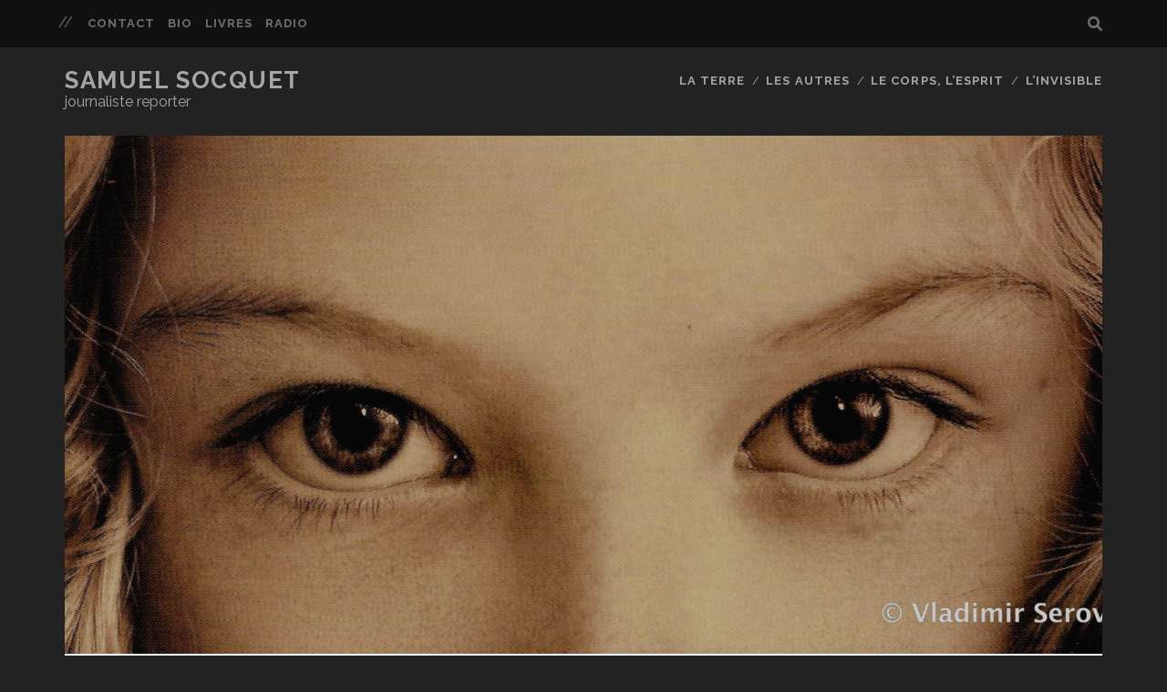

--- FILE ---
content_type: text/html; charset=UTF-8
request_url: https://www.samuelsocquet.net/enfance-et-surnaturel-une-enquete-aux-frontieres-du-merveilleux/
body_size: 20545
content:
<!DOCTYPE html>
<!--[if IE 9 ]>
<html class="ie9" lang="fr-FR" prefix="og: https://ogp.me/ns#"> <![endif]-->
<!--[if (gt IE 9)|!(IE)]><!-->
<html lang="fr-FR" prefix="og: https://ogp.me/ns#"><!--<![endif]-->

<head>
	<meta charset="UTF-8" />
<meta name="viewport" content="width=device-width, initial-scale=1" />
<meta name="template" content="Tracks 1.78" />

<!-- Optimisation des moteurs de recherche par Rank Math - https://rankmath.com/ -->
<title>Enquête aux frontières du merveilleux - Samuel Socquet</title>
<meta name="description" content="«Un livre absolument génial, une enquête très sérieuse et méticuleuse» David Artur, France 2."/>
<meta name="robots" content="follow, index, max-snippet:-1, max-video-preview:-1, max-image-preview:large"/>
<link rel="canonical" href="https://www.samuelsocquet.net/enfance-et-surnaturel-une-enquete-aux-frontieres-du-merveilleux/" />
<meta property="og:locale" content="fr_FR" />
<meta property="og:type" content="article" />
<meta property="og:title" content="Enquête aux frontières du merveilleux - Samuel Socquet" />
<meta property="og:description" content="«Un livre absolument génial, une enquête très sérieuse et méticuleuse» David Artur, France 2." />
<meta property="og:url" content="https://www.samuelsocquet.net/enfance-et-surnaturel-une-enquete-aux-frontieres-du-merveilleux/" />
<meta property="og:site_name" content="Samuel Socquet - journaliste reporter" />
<meta property="article:tag" content="Anges" />
<meta property="article:tag" content="Familles" />
<meta property="article:tag" content="Inconscient" />
<meta property="article:tag" content="Société" />
<meta property="article:tag" content="Témoignages" />
<meta property="article:section" content="Enfances" />
<meta property="og:updated_time" content="2023-11-17T17:46:18+01:00" />
<meta property="og:image" content="https://www.samuelsocquet.net/wp-content/uploads/2016/06/Enfance-et-surnaturel-Samuel-Socquet-PicCouv-1024x407.jpg" />
<meta property="og:image:secure_url" content="https://www.samuelsocquet.net/wp-content/uploads/2016/06/Enfance-et-surnaturel-Samuel-Socquet-PicCouv-1024x407.jpg" />
<meta property="og:image:width" content="1024" />
<meta property="og:image:height" content="407" />
<meta property="og:image:alt" content="Enquête aux frontières du merveilleux" />
<meta property="og:image:type" content="image/jpeg" />
<meta property="article:published_time" content="2016-03-09T10:04:48+01:00" />
<meta property="article:modified_time" content="2023-11-17T17:46:18+01:00" />
<meta name="twitter:card" content="summary_large_image" />
<meta name="twitter:title" content="Enquête aux frontières du merveilleux - Samuel Socquet" />
<meta name="twitter:description" content="«Un livre absolument génial, une enquête très sérieuse et méticuleuse» David Artur, France 2." />
<meta name="twitter:site" content="@samuel_socquet" />
<meta name="twitter:creator" content="@samuel_socquet" />
<meta name="twitter:image" content="https://www.samuelsocquet.net/wp-content/uploads/2016/06/Enfance-et-surnaturel-Samuel-Socquet-PicCouv-1024x407.jpg" />
<meta name="twitter:label1" content="Écrit par" />
<meta name="twitter:data1" content="Samuel Socquet" />
<meta name="twitter:label2" content="Temps de lecture" />
<meta name="twitter:data2" content="7 minutes" />
<script type="application/ld+json" class="rank-math-schema">{"@context":"https://schema.org","@graph":[{"@type":"Organization","@id":"https://www.samuelsocquet.net/#organization","name":"Samuel Socquet","url":"https://www.samuelsocquet.net","sameAs":["https://twitter.com/samuel_socquet","https://www.linkedin.com/in/samuel-socquet-b880b212"],"logo":{"@type":"ImageObject","@id":"https://www.samuelsocquet.net/#logo","url":"https://www.samuelsocquet.net/wp-content/uploads/2023/11/SamuelSocquet-\u00a9-DR.jpg","contentUrl":"https://www.samuelsocquet.net/wp-content/uploads/2023/11/SamuelSocquet-\u00a9-DR.jpg","caption":"Samuel Socquet - journaliste reporter","inLanguage":"fr-FR","width":"1880","height":"2511"}},{"@type":"WebSite","@id":"https://www.samuelsocquet.net/#website","url":"https://www.samuelsocquet.net","name":"Samuel Socquet - journaliste reporter","alternateName":"Samuel Socquet - journaliste reporter","publisher":{"@id":"https://www.samuelsocquet.net/#organization"},"inLanguage":"fr-FR"},{"@type":"ImageObject","@id":"https://www.samuelsocquet.net/wp-content/uploads/2016/06/Enfance-et-surnaturel-Samuel-Socquet-PicCouv-e1662630443360.jpg","url":"https://www.samuelsocquet.net/wp-content/uploads/2016/06/Enfance-et-surnaturel-Samuel-Socquet-PicCouv-e1662630443360.jpg","width":"2264","height":"900","inLanguage":"fr-FR"},{"@type":"WebPage","@id":"https://www.samuelsocquet.net/enfance-et-surnaturel-une-enquete-aux-frontieres-du-merveilleux/#webpage","url":"https://www.samuelsocquet.net/enfance-et-surnaturel-une-enquete-aux-frontieres-du-merveilleux/","name":"Enqu\u00eate aux fronti\u00e8res du merveilleux - Samuel Socquet","datePublished":"2016-03-09T10:04:48+01:00","dateModified":"2023-11-17T17:46:18+01:00","isPartOf":{"@id":"https://www.samuelsocquet.net/#website"},"primaryImageOfPage":{"@id":"https://www.samuelsocquet.net/wp-content/uploads/2016/06/Enfance-et-surnaturel-Samuel-Socquet-PicCouv-e1662630443360.jpg"},"inLanguage":"fr-FR"},{"@type":"Person","@id":"https://www.samuelsocquet.net/enfance-et-surnaturel-une-enquete-aux-frontieres-du-merveilleux/#author","name":"Samuel Socquet","image":{"@type":"ImageObject","@id":"https://secure.gravatar.com/avatar/b1b143b918403f4b7de4074a260a705d9e0b1e9ec145ef0a3db4cec397a87d2d?s=96&amp;d=https%3A%2F%2Fwww.samuelsocquet.net%2Fwp-content%2Fuploads%2F2024%2F06%2FSamuelSocquet.jpg&amp;r=g","url":"https://secure.gravatar.com/avatar/b1b143b918403f4b7de4074a260a705d9e0b1e9ec145ef0a3db4cec397a87d2d?s=96&amp;d=https%3A%2F%2Fwww.samuelsocquet.net%2Fwp-content%2Fuploads%2F2024%2F06%2FSamuelSocquet.jpg&amp;r=g","caption":"Samuel Socquet","inLanguage":"fr-FR"},"sameAs":["https://www.samuelsocquet.net","https://twitter.com/samuel_socquet","https://www.linkedin.com/in/samuel-socquet-b880b2122"],"worksFor":{"@id":"https://www.samuelsocquet.net/#organization"}},{"@type":"Article","headline":"Enqu\u00eate aux fronti\u00e8res du merveilleux - Samuel Socquet","datePublished":"2016-03-09T10:04:48+01:00","dateModified":"2023-11-17T17:46:18+01:00","articleSection":"Enfances, L'invisible, Les Autres, Livres, M\u00e9diumnit\u00e9","author":{"@id":"https://www.samuelsocquet.net/enfance-et-surnaturel-une-enquete-aux-frontieres-du-merveilleux/#author","name":"Samuel Socquet"},"publisher":{"@id":"https://www.samuelsocquet.net/#organization"},"description":"\u00abUn livre absolument g\u00e9nial, une enqu\u00eate tr\u00e8s s\u00e9rieuse et m\u00e9ticuleuse\u00bb David Artur, France 2.","name":"Enqu\u00eate aux fronti\u00e8res du merveilleux - Samuel Socquet","@id":"https://www.samuelsocquet.net/enfance-et-surnaturel-une-enquete-aux-frontieres-du-merveilleux/#richSnippet","isPartOf":{"@id":"https://www.samuelsocquet.net/enfance-et-surnaturel-une-enquete-aux-frontieres-du-merveilleux/#webpage"},"image":{"@id":"https://www.samuelsocquet.net/wp-content/uploads/2016/06/Enfance-et-surnaturel-Samuel-Socquet-PicCouv-e1662630443360.jpg"},"inLanguage":"fr-FR","mainEntityOfPage":{"@id":"https://www.samuelsocquet.net/enfance-et-surnaturel-une-enquete-aux-frontieres-du-merveilleux/#webpage"}}]}</script>
<!-- /Extension Rank Math WordPress SEO -->

<link rel='dns-prefetch' href='//fonts.googleapis.com' />
<link rel="alternate" type="application/rss+xml" title="Samuel Socquet &raquo; Flux" href="https://www.samuelsocquet.net/feed/" />
<link rel="alternate" type="application/rss+xml" title="Samuel Socquet &raquo; Flux des commentaires" href="https://www.samuelsocquet.net/comments/feed/" />
<link rel="alternate" title="oEmbed (JSON)" type="application/json+oembed" href="https://www.samuelsocquet.net/wp-json/oembed/1.0/embed?url=https%3A%2F%2Fwww.samuelsocquet.net%2Fenfance-et-surnaturel-une-enquete-aux-frontieres-du-merveilleux%2F" />
<link rel="alternate" title="oEmbed (XML)" type="text/xml+oembed" href="https://www.samuelsocquet.net/wp-json/oembed/1.0/embed?url=https%3A%2F%2Fwww.samuelsocquet.net%2Fenfance-et-surnaturel-une-enquete-aux-frontieres-du-merveilleux%2F&#038;format=xml" />
<style id='wp-img-auto-sizes-contain-inline-css' type='text/css'>
img:is([sizes=auto i],[sizes^="auto," i]){contain-intrinsic-size:3000px 1500px}
/*# sourceURL=wp-img-auto-sizes-contain-inline-css */
</style>
<style id='wp-emoji-styles-inline-css' type='text/css'>

	img.wp-smiley, img.emoji {
		display: inline !important;
		border: none !important;
		box-shadow: none !important;
		height: 1em !important;
		width: 1em !important;
		margin: 0 0.07em !important;
		vertical-align: -0.1em !important;
		background: none !important;
		padding: 0 !important;
	}
/*# sourceURL=wp-emoji-styles-inline-css */
</style>
<style id='wp-block-library-inline-css' type='text/css'>
:root{--wp-block-synced-color:#7a00df;--wp-block-synced-color--rgb:122,0,223;--wp-bound-block-color:var(--wp-block-synced-color);--wp-editor-canvas-background:#ddd;--wp-admin-theme-color:#007cba;--wp-admin-theme-color--rgb:0,124,186;--wp-admin-theme-color-darker-10:#006ba1;--wp-admin-theme-color-darker-10--rgb:0,107,160.5;--wp-admin-theme-color-darker-20:#005a87;--wp-admin-theme-color-darker-20--rgb:0,90,135;--wp-admin-border-width-focus:2px}@media (min-resolution:192dpi){:root{--wp-admin-border-width-focus:1.5px}}.wp-element-button{cursor:pointer}:root .has-very-light-gray-background-color{background-color:#eee}:root .has-very-dark-gray-background-color{background-color:#313131}:root .has-very-light-gray-color{color:#eee}:root .has-very-dark-gray-color{color:#313131}:root .has-vivid-green-cyan-to-vivid-cyan-blue-gradient-background{background:linear-gradient(135deg,#00d084,#0693e3)}:root .has-purple-crush-gradient-background{background:linear-gradient(135deg,#34e2e4,#4721fb 50%,#ab1dfe)}:root .has-hazy-dawn-gradient-background{background:linear-gradient(135deg,#faaca8,#dad0ec)}:root .has-subdued-olive-gradient-background{background:linear-gradient(135deg,#fafae1,#67a671)}:root .has-atomic-cream-gradient-background{background:linear-gradient(135deg,#fdd79a,#004a59)}:root .has-nightshade-gradient-background{background:linear-gradient(135deg,#330968,#31cdcf)}:root .has-midnight-gradient-background{background:linear-gradient(135deg,#020381,#2874fc)}:root{--wp--preset--font-size--normal:16px;--wp--preset--font-size--huge:42px}.has-regular-font-size{font-size:1em}.has-larger-font-size{font-size:2.625em}.has-normal-font-size{font-size:var(--wp--preset--font-size--normal)}.has-huge-font-size{font-size:var(--wp--preset--font-size--huge)}.has-text-align-center{text-align:center}.has-text-align-left{text-align:left}.has-text-align-right{text-align:right}.has-fit-text{white-space:nowrap!important}#end-resizable-editor-section{display:none}.aligncenter{clear:both}.items-justified-left{justify-content:flex-start}.items-justified-center{justify-content:center}.items-justified-right{justify-content:flex-end}.items-justified-space-between{justify-content:space-between}.screen-reader-text{border:0;clip-path:inset(50%);height:1px;margin:-1px;overflow:hidden;padding:0;position:absolute;width:1px;word-wrap:normal!important}.screen-reader-text:focus{background-color:#ddd;clip-path:none;color:#444;display:block;font-size:1em;height:auto;left:5px;line-height:normal;padding:15px 23px 14px;text-decoration:none;top:5px;width:auto;z-index:100000}html :where(.has-border-color){border-style:solid}html :where([style*=border-top-color]){border-top-style:solid}html :where([style*=border-right-color]){border-right-style:solid}html :where([style*=border-bottom-color]){border-bottom-style:solid}html :where([style*=border-left-color]){border-left-style:solid}html :where([style*=border-width]){border-style:solid}html :where([style*=border-top-width]){border-top-style:solid}html :where([style*=border-right-width]){border-right-style:solid}html :where([style*=border-bottom-width]){border-bottom-style:solid}html :where([style*=border-left-width]){border-left-style:solid}html :where(img[class*=wp-image-]){height:auto;max-width:100%}:where(figure){margin:0 0 1em}html :where(.is-position-sticky){--wp-admin--admin-bar--position-offset:var(--wp-admin--admin-bar--height,0px)}@media screen and (max-width:600px){html :where(.is-position-sticky){--wp-admin--admin-bar--position-offset:0px}}

/*# sourceURL=wp-block-library-inline-css */
</style><style id='wp-block-heading-inline-css' type='text/css'>
h1:where(.wp-block-heading).has-background,h2:where(.wp-block-heading).has-background,h3:where(.wp-block-heading).has-background,h4:where(.wp-block-heading).has-background,h5:where(.wp-block-heading).has-background,h6:where(.wp-block-heading).has-background{padding:1.25em 2.375em}h1.has-text-align-left[style*=writing-mode]:where([style*=vertical-lr]),h1.has-text-align-right[style*=writing-mode]:where([style*=vertical-rl]),h2.has-text-align-left[style*=writing-mode]:where([style*=vertical-lr]),h2.has-text-align-right[style*=writing-mode]:where([style*=vertical-rl]),h3.has-text-align-left[style*=writing-mode]:where([style*=vertical-lr]),h3.has-text-align-right[style*=writing-mode]:where([style*=vertical-rl]),h4.has-text-align-left[style*=writing-mode]:where([style*=vertical-lr]),h4.has-text-align-right[style*=writing-mode]:where([style*=vertical-rl]),h5.has-text-align-left[style*=writing-mode]:where([style*=vertical-lr]),h5.has-text-align-right[style*=writing-mode]:where([style*=vertical-rl]),h6.has-text-align-left[style*=writing-mode]:where([style*=vertical-lr]),h6.has-text-align-right[style*=writing-mode]:where([style*=vertical-rl]){rotate:180deg}
/*# sourceURL=https://www.samuelsocquet.net/wp-includes/blocks/heading/style.min.css */
</style>
<style id='wp-block-image-inline-css' type='text/css'>
.wp-block-image>a,.wp-block-image>figure>a{display:inline-block}.wp-block-image img{box-sizing:border-box;height:auto;max-width:100%;vertical-align:bottom}@media not (prefers-reduced-motion){.wp-block-image img.hide{visibility:hidden}.wp-block-image img.show{animation:show-content-image .4s}}.wp-block-image[style*=border-radius] img,.wp-block-image[style*=border-radius]>a{border-radius:inherit}.wp-block-image.has-custom-border img{box-sizing:border-box}.wp-block-image.aligncenter{text-align:center}.wp-block-image.alignfull>a,.wp-block-image.alignwide>a{width:100%}.wp-block-image.alignfull img,.wp-block-image.alignwide img{height:auto;width:100%}.wp-block-image .aligncenter,.wp-block-image .alignleft,.wp-block-image .alignright,.wp-block-image.aligncenter,.wp-block-image.alignleft,.wp-block-image.alignright{display:table}.wp-block-image .aligncenter>figcaption,.wp-block-image .alignleft>figcaption,.wp-block-image .alignright>figcaption,.wp-block-image.aligncenter>figcaption,.wp-block-image.alignleft>figcaption,.wp-block-image.alignright>figcaption{caption-side:bottom;display:table-caption}.wp-block-image .alignleft{float:left;margin:.5em 1em .5em 0}.wp-block-image .alignright{float:right;margin:.5em 0 .5em 1em}.wp-block-image .aligncenter{margin-left:auto;margin-right:auto}.wp-block-image :where(figcaption){margin-bottom:1em;margin-top:.5em}.wp-block-image.is-style-circle-mask img{border-radius:9999px}@supports ((-webkit-mask-image:none) or (mask-image:none)) or (-webkit-mask-image:none){.wp-block-image.is-style-circle-mask img{border-radius:0;-webkit-mask-image:url('data:image/svg+xml;utf8,<svg viewBox="0 0 100 100" xmlns="http://www.w3.org/2000/svg"><circle cx="50" cy="50" r="50"/></svg>');mask-image:url('data:image/svg+xml;utf8,<svg viewBox="0 0 100 100" xmlns="http://www.w3.org/2000/svg"><circle cx="50" cy="50" r="50"/></svg>');mask-mode:alpha;-webkit-mask-position:center;mask-position:center;-webkit-mask-repeat:no-repeat;mask-repeat:no-repeat;-webkit-mask-size:contain;mask-size:contain}}:root :where(.wp-block-image.is-style-rounded img,.wp-block-image .is-style-rounded img){border-radius:9999px}.wp-block-image figure{margin:0}.wp-lightbox-container{display:flex;flex-direction:column;position:relative}.wp-lightbox-container img{cursor:zoom-in}.wp-lightbox-container img:hover+button{opacity:1}.wp-lightbox-container button{align-items:center;backdrop-filter:blur(16px) saturate(180%);background-color:#5a5a5a40;border:none;border-radius:4px;cursor:zoom-in;display:flex;height:20px;justify-content:center;opacity:0;padding:0;position:absolute;right:16px;text-align:center;top:16px;width:20px;z-index:100}@media not (prefers-reduced-motion){.wp-lightbox-container button{transition:opacity .2s ease}}.wp-lightbox-container button:focus-visible{outline:3px auto #5a5a5a40;outline:3px auto -webkit-focus-ring-color;outline-offset:3px}.wp-lightbox-container button:hover{cursor:pointer;opacity:1}.wp-lightbox-container button:focus{opacity:1}.wp-lightbox-container button:focus,.wp-lightbox-container button:hover,.wp-lightbox-container button:not(:hover):not(:active):not(.has-background){background-color:#5a5a5a40;border:none}.wp-lightbox-overlay{box-sizing:border-box;cursor:zoom-out;height:100vh;left:0;overflow:hidden;position:fixed;top:0;visibility:hidden;width:100%;z-index:100000}.wp-lightbox-overlay .close-button{align-items:center;cursor:pointer;display:flex;justify-content:center;min-height:40px;min-width:40px;padding:0;position:absolute;right:calc(env(safe-area-inset-right) + 16px);top:calc(env(safe-area-inset-top) + 16px);z-index:5000000}.wp-lightbox-overlay .close-button:focus,.wp-lightbox-overlay .close-button:hover,.wp-lightbox-overlay .close-button:not(:hover):not(:active):not(.has-background){background:none;border:none}.wp-lightbox-overlay .lightbox-image-container{height:var(--wp--lightbox-container-height);left:50%;overflow:hidden;position:absolute;top:50%;transform:translate(-50%,-50%);transform-origin:top left;width:var(--wp--lightbox-container-width);z-index:9999999999}.wp-lightbox-overlay .wp-block-image{align-items:center;box-sizing:border-box;display:flex;height:100%;justify-content:center;margin:0;position:relative;transform-origin:0 0;width:100%;z-index:3000000}.wp-lightbox-overlay .wp-block-image img{height:var(--wp--lightbox-image-height);min-height:var(--wp--lightbox-image-height);min-width:var(--wp--lightbox-image-width);width:var(--wp--lightbox-image-width)}.wp-lightbox-overlay .wp-block-image figcaption{display:none}.wp-lightbox-overlay button{background:none;border:none}.wp-lightbox-overlay .scrim{background-color:#fff;height:100%;opacity:.9;position:absolute;width:100%;z-index:2000000}.wp-lightbox-overlay.active{visibility:visible}@media not (prefers-reduced-motion){.wp-lightbox-overlay.active{animation:turn-on-visibility .25s both}.wp-lightbox-overlay.active img{animation:turn-on-visibility .35s both}.wp-lightbox-overlay.show-closing-animation:not(.active){animation:turn-off-visibility .35s both}.wp-lightbox-overlay.show-closing-animation:not(.active) img{animation:turn-off-visibility .25s both}.wp-lightbox-overlay.zoom.active{animation:none;opacity:1;visibility:visible}.wp-lightbox-overlay.zoom.active .lightbox-image-container{animation:lightbox-zoom-in .4s}.wp-lightbox-overlay.zoom.active .lightbox-image-container img{animation:none}.wp-lightbox-overlay.zoom.active .scrim{animation:turn-on-visibility .4s forwards}.wp-lightbox-overlay.zoom.show-closing-animation:not(.active){animation:none}.wp-lightbox-overlay.zoom.show-closing-animation:not(.active) .lightbox-image-container{animation:lightbox-zoom-out .4s}.wp-lightbox-overlay.zoom.show-closing-animation:not(.active) .lightbox-image-container img{animation:none}.wp-lightbox-overlay.zoom.show-closing-animation:not(.active) .scrim{animation:turn-off-visibility .4s forwards}}@keyframes show-content-image{0%{visibility:hidden}99%{visibility:hidden}to{visibility:visible}}@keyframes turn-on-visibility{0%{opacity:0}to{opacity:1}}@keyframes turn-off-visibility{0%{opacity:1;visibility:visible}99%{opacity:0;visibility:visible}to{opacity:0;visibility:hidden}}@keyframes lightbox-zoom-in{0%{transform:translate(calc((-100vw + var(--wp--lightbox-scrollbar-width))/2 + var(--wp--lightbox-initial-left-position)),calc(-50vh + var(--wp--lightbox-initial-top-position))) scale(var(--wp--lightbox-scale))}to{transform:translate(-50%,-50%) scale(1)}}@keyframes lightbox-zoom-out{0%{transform:translate(-50%,-50%) scale(1);visibility:visible}99%{visibility:visible}to{transform:translate(calc((-100vw + var(--wp--lightbox-scrollbar-width))/2 + var(--wp--lightbox-initial-left-position)),calc(-50vh + var(--wp--lightbox-initial-top-position))) scale(var(--wp--lightbox-scale));visibility:hidden}}
/*# sourceURL=https://www.samuelsocquet.net/wp-includes/blocks/image/style.min.css */
</style>
<style id='wp-block-audio-inline-css' type='text/css'>
.wp-block-audio{box-sizing:border-box}.wp-block-audio :where(figcaption){margin-bottom:1em;margin-top:.5em}.wp-block-audio audio{min-width:300px;width:100%}
/*# sourceURL=https://www.samuelsocquet.net/wp-includes/blocks/audio/style.min.css */
</style>
<style id='wp-block-embed-inline-css' type='text/css'>
.wp-block-embed.alignleft,.wp-block-embed.alignright,.wp-block[data-align=left]>[data-type="core/embed"],.wp-block[data-align=right]>[data-type="core/embed"]{max-width:360px;width:100%}.wp-block-embed.alignleft .wp-block-embed__wrapper,.wp-block-embed.alignright .wp-block-embed__wrapper,.wp-block[data-align=left]>[data-type="core/embed"] .wp-block-embed__wrapper,.wp-block[data-align=right]>[data-type="core/embed"] .wp-block-embed__wrapper{min-width:280px}.wp-block-cover .wp-block-embed{min-height:240px;min-width:320px}.wp-block-embed{overflow-wrap:break-word}.wp-block-embed :where(figcaption){margin-bottom:1em;margin-top:.5em}.wp-block-embed iframe{max-width:100%}.wp-block-embed__wrapper{position:relative}.wp-embed-responsive .wp-has-aspect-ratio .wp-block-embed__wrapper:before{content:"";display:block;padding-top:50%}.wp-embed-responsive .wp-has-aspect-ratio iframe{bottom:0;height:100%;left:0;position:absolute;right:0;top:0;width:100%}.wp-embed-responsive .wp-embed-aspect-21-9 .wp-block-embed__wrapper:before{padding-top:42.85%}.wp-embed-responsive .wp-embed-aspect-18-9 .wp-block-embed__wrapper:before{padding-top:50%}.wp-embed-responsive .wp-embed-aspect-16-9 .wp-block-embed__wrapper:before{padding-top:56.25%}.wp-embed-responsive .wp-embed-aspect-4-3 .wp-block-embed__wrapper:before{padding-top:75%}.wp-embed-responsive .wp-embed-aspect-1-1 .wp-block-embed__wrapper:before{padding-top:100%}.wp-embed-responsive .wp-embed-aspect-9-16 .wp-block-embed__wrapper:before{padding-top:177.77%}.wp-embed-responsive .wp-embed-aspect-1-2 .wp-block-embed__wrapper:before{padding-top:200%}
/*# sourceURL=https://www.samuelsocquet.net/wp-includes/blocks/embed/style.min.css */
</style>
<style id='wp-block-paragraph-inline-css' type='text/css'>
.is-small-text{font-size:.875em}.is-regular-text{font-size:1em}.is-large-text{font-size:2.25em}.is-larger-text{font-size:3em}.has-drop-cap:not(:focus):first-letter{float:left;font-size:8.4em;font-style:normal;font-weight:100;line-height:.68;margin:.05em .1em 0 0;text-transform:uppercase}body.rtl .has-drop-cap:not(:focus):first-letter{float:none;margin-left:.1em}p.has-drop-cap.has-background{overflow:hidden}:root :where(p.has-background){padding:1.25em 2.375em}:where(p.has-text-color:not(.has-link-color)) a{color:inherit}p.has-text-align-left[style*="writing-mode:vertical-lr"],p.has-text-align-right[style*="writing-mode:vertical-rl"]{rotate:180deg}
/*# sourceURL=https://www.samuelsocquet.net/wp-includes/blocks/paragraph/style.min.css */
</style>
<style id='wp-block-separator-inline-css' type='text/css'>
@charset "UTF-8";.wp-block-separator{border:none;border-top:2px solid}:root :where(.wp-block-separator.is-style-dots){height:auto;line-height:1;text-align:center}:root :where(.wp-block-separator.is-style-dots):before{color:currentColor;content:"···";font-family:serif;font-size:1.5em;letter-spacing:2em;padding-left:2em}.wp-block-separator.is-style-dots{background:none!important;border:none!important}
/*# sourceURL=https://www.samuelsocquet.net/wp-includes/blocks/separator/style.min.css */
</style>
<style id='global-styles-inline-css' type='text/css'>
:root{--wp--preset--aspect-ratio--square: 1;--wp--preset--aspect-ratio--4-3: 4/3;--wp--preset--aspect-ratio--3-4: 3/4;--wp--preset--aspect-ratio--3-2: 3/2;--wp--preset--aspect-ratio--2-3: 2/3;--wp--preset--aspect-ratio--16-9: 16/9;--wp--preset--aspect-ratio--9-16: 9/16;--wp--preset--color--black: #000000;--wp--preset--color--cyan-bluish-gray: #abb8c3;--wp--preset--color--white: #ffffff;--wp--preset--color--pale-pink: #f78da7;--wp--preset--color--vivid-red: #cf2e2e;--wp--preset--color--luminous-vivid-orange: #ff6900;--wp--preset--color--luminous-vivid-amber: #fcb900;--wp--preset--color--light-green-cyan: #7bdcb5;--wp--preset--color--vivid-green-cyan: #00d084;--wp--preset--color--pale-cyan-blue: #8ed1fc;--wp--preset--color--vivid-cyan-blue: #0693e3;--wp--preset--color--vivid-purple: #9b51e0;--wp--preset--gradient--vivid-cyan-blue-to-vivid-purple: linear-gradient(135deg,rgb(6,147,227) 0%,rgb(155,81,224) 100%);--wp--preset--gradient--light-green-cyan-to-vivid-green-cyan: linear-gradient(135deg,rgb(122,220,180) 0%,rgb(0,208,130) 100%);--wp--preset--gradient--luminous-vivid-amber-to-luminous-vivid-orange: linear-gradient(135deg,rgb(252,185,0) 0%,rgb(255,105,0) 100%);--wp--preset--gradient--luminous-vivid-orange-to-vivid-red: linear-gradient(135deg,rgb(255,105,0) 0%,rgb(207,46,46) 100%);--wp--preset--gradient--very-light-gray-to-cyan-bluish-gray: linear-gradient(135deg,rgb(238,238,238) 0%,rgb(169,184,195) 100%);--wp--preset--gradient--cool-to-warm-spectrum: linear-gradient(135deg,rgb(74,234,220) 0%,rgb(151,120,209) 20%,rgb(207,42,186) 40%,rgb(238,44,130) 60%,rgb(251,105,98) 80%,rgb(254,248,76) 100%);--wp--preset--gradient--blush-light-purple: linear-gradient(135deg,rgb(255,206,236) 0%,rgb(152,150,240) 100%);--wp--preset--gradient--blush-bordeaux: linear-gradient(135deg,rgb(254,205,165) 0%,rgb(254,45,45) 50%,rgb(107,0,62) 100%);--wp--preset--gradient--luminous-dusk: linear-gradient(135deg,rgb(255,203,112) 0%,rgb(199,81,192) 50%,rgb(65,88,208) 100%);--wp--preset--gradient--pale-ocean: linear-gradient(135deg,rgb(255,245,203) 0%,rgb(182,227,212) 50%,rgb(51,167,181) 100%);--wp--preset--gradient--electric-grass: linear-gradient(135deg,rgb(202,248,128) 0%,rgb(113,206,126) 100%);--wp--preset--gradient--midnight: linear-gradient(135deg,rgb(2,3,129) 0%,rgb(40,116,252) 100%);--wp--preset--font-size--small: 13px;--wp--preset--font-size--medium: 20px;--wp--preset--font-size--large: 21px;--wp--preset--font-size--x-large: 42px;--wp--preset--font-size--regular: 16px;--wp--preset--font-size--larger: 30px;--wp--preset--spacing--20: 0.44rem;--wp--preset--spacing--30: 0.67rem;--wp--preset--spacing--40: 1rem;--wp--preset--spacing--50: 1.5rem;--wp--preset--spacing--60: 2.25rem;--wp--preset--spacing--70: 3.38rem;--wp--preset--spacing--80: 5.06rem;--wp--preset--shadow--natural: 6px 6px 9px rgba(0, 0, 0, 0.2);--wp--preset--shadow--deep: 12px 12px 50px rgba(0, 0, 0, 0.4);--wp--preset--shadow--sharp: 6px 6px 0px rgba(0, 0, 0, 0.2);--wp--preset--shadow--outlined: 6px 6px 0px -3px rgb(255, 255, 255), 6px 6px rgb(0, 0, 0);--wp--preset--shadow--crisp: 6px 6px 0px rgb(0, 0, 0);}:where(.is-layout-flex){gap: 0.5em;}:where(.is-layout-grid){gap: 0.5em;}body .is-layout-flex{display: flex;}.is-layout-flex{flex-wrap: wrap;align-items: center;}.is-layout-flex > :is(*, div){margin: 0;}body .is-layout-grid{display: grid;}.is-layout-grid > :is(*, div){margin: 0;}:where(.wp-block-columns.is-layout-flex){gap: 2em;}:where(.wp-block-columns.is-layout-grid){gap: 2em;}:where(.wp-block-post-template.is-layout-flex){gap: 1.25em;}:where(.wp-block-post-template.is-layout-grid){gap: 1.25em;}.has-black-color{color: var(--wp--preset--color--black) !important;}.has-cyan-bluish-gray-color{color: var(--wp--preset--color--cyan-bluish-gray) !important;}.has-white-color{color: var(--wp--preset--color--white) !important;}.has-pale-pink-color{color: var(--wp--preset--color--pale-pink) !important;}.has-vivid-red-color{color: var(--wp--preset--color--vivid-red) !important;}.has-luminous-vivid-orange-color{color: var(--wp--preset--color--luminous-vivid-orange) !important;}.has-luminous-vivid-amber-color{color: var(--wp--preset--color--luminous-vivid-amber) !important;}.has-light-green-cyan-color{color: var(--wp--preset--color--light-green-cyan) !important;}.has-vivid-green-cyan-color{color: var(--wp--preset--color--vivid-green-cyan) !important;}.has-pale-cyan-blue-color{color: var(--wp--preset--color--pale-cyan-blue) !important;}.has-vivid-cyan-blue-color{color: var(--wp--preset--color--vivid-cyan-blue) !important;}.has-vivid-purple-color{color: var(--wp--preset--color--vivid-purple) !important;}.has-black-background-color{background-color: var(--wp--preset--color--black) !important;}.has-cyan-bluish-gray-background-color{background-color: var(--wp--preset--color--cyan-bluish-gray) !important;}.has-white-background-color{background-color: var(--wp--preset--color--white) !important;}.has-pale-pink-background-color{background-color: var(--wp--preset--color--pale-pink) !important;}.has-vivid-red-background-color{background-color: var(--wp--preset--color--vivid-red) !important;}.has-luminous-vivid-orange-background-color{background-color: var(--wp--preset--color--luminous-vivid-orange) !important;}.has-luminous-vivid-amber-background-color{background-color: var(--wp--preset--color--luminous-vivid-amber) !important;}.has-light-green-cyan-background-color{background-color: var(--wp--preset--color--light-green-cyan) !important;}.has-vivid-green-cyan-background-color{background-color: var(--wp--preset--color--vivid-green-cyan) !important;}.has-pale-cyan-blue-background-color{background-color: var(--wp--preset--color--pale-cyan-blue) !important;}.has-vivid-cyan-blue-background-color{background-color: var(--wp--preset--color--vivid-cyan-blue) !important;}.has-vivid-purple-background-color{background-color: var(--wp--preset--color--vivid-purple) !important;}.has-black-border-color{border-color: var(--wp--preset--color--black) !important;}.has-cyan-bluish-gray-border-color{border-color: var(--wp--preset--color--cyan-bluish-gray) !important;}.has-white-border-color{border-color: var(--wp--preset--color--white) !important;}.has-pale-pink-border-color{border-color: var(--wp--preset--color--pale-pink) !important;}.has-vivid-red-border-color{border-color: var(--wp--preset--color--vivid-red) !important;}.has-luminous-vivid-orange-border-color{border-color: var(--wp--preset--color--luminous-vivid-orange) !important;}.has-luminous-vivid-amber-border-color{border-color: var(--wp--preset--color--luminous-vivid-amber) !important;}.has-light-green-cyan-border-color{border-color: var(--wp--preset--color--light-green-cyan) !important;}.has-vivid-green-cyan-border-color{border-color: var(--wp--preset--color--vivid-green-cyan) !important;}.has-pale-cyan-blue-border-color{border-color: var(--wp--preset--color--pale-cyan-blue) !important;}.has-vivid-cyan-blue-border-color{border-color: var(--wp--preset--color--vivid-cyan-blue) !important;}.has-vivid-purple-border-color{border-color: var(--wp--preset--color--vivid-purple) !important;}.has-vivid-cyan-blue-to-vivid-purple-gradient-background{background: var(--wp--preset--gradient--vivid-cyan-blue-to-vivid-purple) !important;}.has-light-green-cyan-to-vivid-green-cyan-gradient-background{background: var(--wp--preset--gradient--light-green-cyan-to-vivid-green-cyan) !important;}.has-luminous-vivid-amber-to-luminous-vivid-orange-gradient-background{background: var(--wp--preset--gradient--luminous-vivid-amber-to-luminous-vivid-orange) !important;}.has-luminous-vivid-orange-to-vivid-red-gradient-background{background: var(--wp--preset--gradient--luminous-vivid-orange-to-vivid-red) !important;}.has-very-light-gray-to-cyan-bluish-gray-gradient-background{background: var(--wp--preset--gradient--very-light-gray-to-cyan-bluish-gray) !important;}.has-cool-to-warm-spectrum-gradient-background{background: var(--wp--preset--gradient--cool-to-warm-spectrum) !important;}.has-blush-light-purple-gradient-background{background: var(--wp--preset--gradient--blush-light-purple) !important;}.has-blush-bordeaux-gradient-background{background: var(--wp--preset--gradient--blush-bordeaux) !important;}.has-luminous-dusk-gradient-background{background: var(--wp--preset--gradient--luminous-dusk) !important;}.has-pale-ocean-gradient-background{background: var(--wp--preset--gradient--pale-ocean) !important;}.has-electric-grass-gradient-background{background: var(--wp--preset--gradient--electric-grass) !important;}.has-midnight-gradient-background{background: var(--wp--preset--gradient--midnight) !important;}.has-small-font-size{font-size: var(--wp--preset--font-size--small) !important;}.has-medium-font-size{font-size: var(--wp--preset--font-size--medium) !important;}.has-large-font-size{font-size: var(--wp--preset--font-size--large) !important;}.has-x-large-font-size{font-size: var(--wp--preset--font-size--x-large) !important;}
/*# sourceURL=global-styles-inline-css */
</style>

<style id='classic-theme-styles-inline-css' type='text/css'>
/*! This file is auto-generated */
.wp-block-button__link{color:#fff;background-color:#32373c;border-radius:9999px;box-shadow:none;text-decoration:none;padding:calc(.667em + 2px) calc(1.333em + 2px);font-size:1.125em}.wp-block-file__button{background:#32373c;color:#fff;text-decoration:none}
/*# sourceURL=/wp-includes/css/classic-themes.min.css */
</style>
<link rel='stylesheet' id='contact-form-7-css' href='https://www.samuelsocquet.net/wp-content/plugins/contact-form-7/includes/css/styles.css?ver=6.1.4' type='text/css' media='all' />
<link rel='stylesheet' id='finalTilesGallery_stylesheet-css' href='https://www.samuelsocquet.net/wp-content/plugins/final-tiles-grid-gallery-lite/scripts/ftg.css?ver=3.6.10' type='text/css' media='all' />
<link rel='stylesheet' id='fontawesome_stylesheet-css' href='https://www.samuelsocquet.net/wp-content/plugins/final-tiles-grid-gallery-lite/fonts/font-awesome/css/font-awesome.min.css?ver=6.9' type='text/css' media='all' />
<link rel='stylesheet' id='ct-tracks-style-css' href='https://www.samuelsocquet.net/wp-content/themes/tracks/style.css?ver=6.9' type='text/css' media='all' />
<style id='ct-tracks-style-inline-css' type='text/css'>
body:not(.page-id-61) .grecaptcha-badge { display: none }

@media (min-width: 37.5em) {
	.menu-secondary-items ul li {text-align:left}
.menulivres .sub-menu{
		max-width: 230px; width:230px; }
 .menuradio .sub-menu{
		max-width: 250px; width:250px; }
	.menuinvisible .sub-menu{
		max-width: 250px; width:250px; }
}	


/*# sourceURL=ct-tracks-style-inline-css */
</style>
<link rel='stylesheet' id='ct-tracks-child-style-css' href='https://www.samuelsocquet.net/wp-content/themes/tracks-child/style.css?ver=6.9' type='text/css' media='all' />
<link rel='stylesheet' id='ct-tracks-google-fonts-css' href='//fonts.googleapis.com/css?family=Raleway%3A400%2C700&#038;subset=latin%2Clatin-ext&#038;display=swap&#038;ver=6.9' type='text/css' media='all' />
<link rel='stylesheet' id='ct-tracks-font-awesome-css' href='https://www.samuelsocquet.net/wp-content/themes/tracks/assets/font-awesome/css/all.min.css?ver=6.9' type='text/css' media='all' />
<script type="text/javascript" src="https://www.samuelsocquet.net/wp-includes/js/jquery/jquery.min.js?ver=3.7.1" id="jquery-core-js"></script>
<script type="text/javascript" src="https://www.samuelsocquet.net/wp-includes/js/jquery/jquery-migrate.min.js?ver=3.4.1" id="jquery-migrate-js"></script>
<link rel="https://api.w.org/" href="https://www.samuelsocquet.net/wp-json/" /><link rel="alternate" title="JSON" type="application/json" href="https://www.samuelsocquet.net/wp-json/wp/v2/posts/553" /><link rel="EditURI" type="application/rsd+xml" title="RSD" href="https://www.samuelsocquet.net/xmlrpc.php?rsd" />
<meta name="generator" content="WordPress 6.9" />
<link rel='shortlink' href='https://www.samuelsocquet.net/?p=553' />

<style type="text/css"></style>
<style>
.synved-social-resolution-single {
display: inline-block;
}
.synved-social-resolution-normal {
display: inline-block;
}
.synved-social-resolution-hidef {
display: none;
}

@media only screen and (min--moz-device-pixel-ratio: 2),
only screen and (-o-min-device-pixel-ratio: 2/1),
only screen and (-webkit-min-device-pixel-ratio: 2),
only screen and (min-device-pixel-ratio: 2),
only screen and (min-resolution: 2dppx),
only screen and (min-resolution: 192dpi) {
	.synved-social-resolution-normal {
	display: none;
	}
	.synved-social-resolution-hidef {
	display: inline-block;
	}
}
</style><link rel="icon" href="https://www.samuelsocquet.net/wp-content/uploads/2016/02/cropped-P1080791-32x32.jpg" sizes="32x32" />
<link rel="icon" href="https://www.samuelsocquet.net/wp-content/uploads/2016/02/cropped-P1080791-192x192.jpg" sizes="192x192" />
<link rel="apple-touch-icon" href="https://www.samuelsocquet.net/wp-content/uploads/2016/02/cropped-P1080791-180x180.jpg" />
<meta name="msapplication-TileImage" content="https://www.samuelsocquet.net/wp-content/uploads/2016/02/cropped-P1080791-270x270.jpg" />
		<style type="text/css" id="wp-custom-css">
			body:not(.page-id-61) .grecaptcha-badge { display: none }

@media (min-width: 37.5em) {
	.menu-secondary-items ul li {text-align:left}
.menulivres .sub-menu{
		max-width: 230px; width:230px; }
 .menuradio .sub-menu{
		max-width: 250px; width:250px; }
	.menuinvisible .sub-menu{
		max-width: 250px; width:250px; }
}	

		</style>
		</head>

<body id="tracks-child" class="wp-singular post-template-default single single-post postid-553 single-format-standard wp-theme-tracks wp-child-theme-tracks-child ct-body singular singular-post singular-post-553 not-front standard">
			<div id="overflow-container" class="overflow-container">
		<a class="skip-content" href="#main">Aller au contenu</a>
				<header id="site-header" class="site-header" role="banner">
			<div class='top-navigation'><div class='container'>	<div id="menu-secondary" class="menu-container menu-secondary" role="navigation">
		<button id="toggle-secondary-navigation" class="toggle-secondary-navigation"><i class="fas fa-plus"></i></button>
		<div class="menu"><ul id="menu-secondary-items" class="menu-secondary-items"><li id="menu-item-1119" class="menu-item menu-item-type-post_type menu-item-object-page menu-item-1119"><a href="https://www.samuelsocquet.net/contact/">Contact</a></li>
<li id="menu-item-1118" class="menu-item menu-item-type-post_type menu-item-object-page menu-item-1118"><a href="https://www.samuelsocquet.net/bio/">Bio</a></li>
<li id="menu-item-1124" class="menulivres menu-item menu-item-type-taxonomy menu-item-object-category current-post-ancestor current-menu-parent current-post-parent menu-item-has-children menu-item-1124"><a href="https://www.samuelsocquet.net/category/livres/">Livres</a>
<ul class="sub-menu">
	<li id="menu-item-1122" class="menu-item menu-item-type-post_type menu-item-object-page menu-item-1122"><a href="https://www.samuelsocquet.net/bibliographie/">Biblio</a></li>
	<li id="menu-item-1120" class="menu-item menu-item-type-post_type menu-item-object-page menu-item-1120"><a href="https://www.samuelsocquet.net/revue-de-presse/">Presse</a></li>
	<li id="menu-item-1121" class="menu-item menu-item-type-post_type menu-item-object-page menu-item-1121"><a href="https://www.samuelsocquet.net/retours-lecteurs/">Réactions de lecteurs</a></li>
</ul>
</li>
<li id="menu-item-1138" class="menuradio menu-item menu-item-type-taxonomy menu-item-object-category menu-item-has-children menu-item-1138"><a href="https://www.samuelsocquet.net/category/radio/">Radio</a>
<ul class="sub-menu">
	<li id="menu-item-2161" class="menu-item menu-item-type-taxonomy menu-item-object-category menu-item-2161"><a href="https://www.samuelsocquet.net/category/radio/vacarme-rts-la-1ere/">Vacarme</a></li>
	<li id="menu-item-2159" class="menu-item menu-item-type-taxonomy menu-item-object-category menu-item-2159"><a href="https://www.samuelsocquet.net/category/radio/la-medecine-et-l-invisible-rts-la-1ere/">La Médecine et l&rsquo;invisible</a></li>
	<li id="menu-item-2160" class="menu-item menu-item-type-taxonomy menu-item-object-category menu-item-2160"><a href="https://www.samuelsocquet.net/category/radio/prise-de-terre-rts-la-1ere/">Prise de Terre</a></li>
	<li id="menu-item-2158" class="menu-item menu-item-type-taxonomy menu-item-object-category menu-item-2158"><a href="https://www.samuelsocquet.net/category/radio/egosysteme-rts-la-1ere/">Egosystème</a></li>
	<li id="menu-item-1175" class="menu-item menu-item-type-taxonomy menu-item-object-category menu-item-1175"><a href="https://www.samuelsocquet.net/category/radio/portraits-radio-rts-la-1ere/">Portraits</a></li>
</ul>
</li>
</ul></div>	</div>
<div class='search-form-container'>
	<button id="search-icon" class="search-icon">
		<i class="fas fa-search"></i>
	</button>
	<form role="search" method="get" class="search-form" action="https://www.samuelsocquet.net/">
		<label class="screen-reader-text">Recherche pour :</label>
		<input type="search" class="search-field" placeholder="Recherche&#8230;" value=""
		       name="s" title="Recherche pour :"/>
		<input type="submit" class="search-submit" value='Allons-y !'/>
	</form>
</div></div></div>						<div class="container">
				<div id="title-info" class="title-info">
					<div id='site-title' class='site-title'><a href='https://www.samuelsocquet.net'>Samuel Socquet</a></div>				</div>
				<button id="toggle-navigation" class="toggle-navigation">
	<i class="fas fa-bars"></i>
</button>

<div id="menu-primary-tracks" class="menu-primary-tracks"></div>
<div id="menu-primary" class="menu-container menu-primary" role="navigation">

			<p class="site-description tagline">
			journaliste reporter		</p>
	<div class="menu"><ul id="menu-primary-items" class="menu-primary-items"><li id="menu-item-231" class="menu-item menu-item-type-taxonomy menu-item-object-category menu-item-has-children menu-item-231"><a href="https://www.samuelsocquet.net/category/la-terre/">La Terre</a>
<ul class="sub-menu">
	<li id="menu-item-645" class="menu-item menu-item-type-taxonomy menu-item-object-category menu-item-645"><a href="https://www.samuelsocquet.net/category/la-terre/alternatives/">Alternatives</a></li>
	<li id="menu-item-100" class="menu-item menu-item-type-taxonomy menu-item-object-category menu-item-100"><a href="https://www.samuelsocquet.net/category/la-terre/lieux/">Lieux</a></li>
	<li id="menu-item-99" class="menu-item menu-item-type-taxonomy menu-item-object-category menu-item-99"><a href="https://www.samuelsocquet.net/category/la-terre/humus/">Humus</a></li>
</ul>
</li>
<li id="menu-item-230" class="menu-item menu-item-type-taxonomy menu-item-object-category current-post-ancestor current-menu-parent current-post-parent menu-item-has-children menu-item-230"><a href="https://www.samuelsocquet.net/category/les-autres/">Les Autres</a>
<ul class="sub-menu">
	<li id="menu-item-1631" class="menu-item menu-item-type-taxonomy menu-item-object-category menu-item-1631"><a href="https://www.samuelsocquet.net/category/les-autres/nons-humains/">Non-humains</a></li>
	<li id="menu-item-244" class="menu-item menu-item-type-taxonomy menu-item-object-category current-post-ancestor current-menu-parent current-post-parent menu-item-244"><a href="https://www.samuelsocquet.net/category/les-autres/enfances/">Enfances</a></li>
	<li id="menu-item-151" class="menu-item menu-item-type-taxonomy menu-item-object-category menu-item-151"><a href="https://www.samuelsocquet.net/category/les-autres/handicaps/">Handicaps</a></li>
	<li id="menu-item-96" class="menu-item menu-item-type-taxonomy menu-item-object-category menu-item-96"><a href="https://www.samuelsocquet.net/category/les-autres/exils/">Exils</a></li>
</ul>
</li>
<li id="menu-item-229" class="menu-item menu-item-type-taxonomy menu-item-object-category menu-item-has-children menu-item-229"><a href="https://www.samuelsocquet.net/category/le-corps-lesprit/">Le corps, l&rsquo;esprit</a>
<ul class="sub-menu">
	<li id="menu-item-127" class="menu-item menu-item-type-taxonomy menu-item-object-category menu-item-127"><a href="https://www.samuelsocquet.net/category/le-corps-lesprit/meditation/">Méditation</a></li>
	<li id="menu-item-183" class="menu-item menu-item-type-taxonomy menu-item-object-category menu-item-183"><a href="https://www.samuelsocquet.net/category/le-corps-lesprit/5-sens/">5 sens</a></li>
	<li id="menu-item-210" class="menu-item menu-item-type-taxonomy menu-item-object-category menu-item-210"><a href="https://www.samuelsocquet.net/category/le-corps-lesprit/sante/">Santé</a></li>
</ul>
</li>
<li id="menu-item-139" class="menuinvisible menu-item menu-item-type-taxonomy menu-item-object-category current-post-ancestor current-menu-parent current-post-parent menu-item-has-children menu-item-139"><a href="https://www.samuelsocquet.net/category/linvisible/">L&rsquo;invisible</a>
<ul class="sub-menu">
	<li id="menu-item-1803" class="menu-item menu-item-type-taxonomy menu-item-object-category menu-item-1803"><a href="https://www.samuelsocquet.net/category/linvisible/chamanisme-linvisible/">Chamanisme</a></li>
	<li id="menu-item-1804" class="menu-item menu-item-type-taxonomy menu-item-object-category current-post-ancestor current-menu-parent current-post-parent menu-item-1804"><a href="https://www.samuelsocquet.net/category/linvisible/mediumnite/">Médiumnité</a></li>
	<li id="menu-item-2925" class="menu-item menu-item-type-taxonomy menu-item-object-category menu-item-2925"><a href="https://www.samuelsocquet.net/category/linvisible/religions/">Religions</a></li>
	<li id="menu-item-1801" class="menu-item menu-item-type-taxonomy menu-item-object-category menu-item-1801"><a href="https://www.samuelsocquet.net/category/linvisible/la-medecine-et-linvisible/">La Médecine et l&rsquo;invisible</a></li>
</ul>
</li>
</ul></div></div>			</div>
		</header>
						<div id="main" class="main" role="main">
			

	<div id="loop-container" class="loop-container">
		<div class="post-553 post type-post status-publish format-standard has-post-thumbnail hentry category-enfances category-linvisible category-les-autres category-livres category-mediumnite tag-anges tag-familles tag-inconscient tag-societe tag-temoignages entry full-without-featured odd excerpt-1">
	<div class='featured-image' style='background-image: url(https://www.samuelsocquet.net/wp-content/uploads/2016/06/Enfance-et-surnaturel-Samuel-Socquet-PicCouv-e1662630443360.jpg)'></div>	<div class="entry-meta">
			<span class="category">
	<a href='https://www.samuelsocquet.net/category/les-autres/enfances/'>Enfances</a>	</span>	</div>
	<div class='entry-header'>
		<h1 class='entry-title'>Enquête aux frontières du merveilleux</h1>
	</div>
	<div class="entry-container">
		<div class="entry-content">
			<article>
								
<figure class="wp-block-embed alignwide is-type-video is-provider-youtube wp-block-embed-youtube wp-embed-aspect-16-9 wp-has-aspect-ratio"><div class="wp-block-embed__wrapper">
<iframe title="Enfance et surnaturel" width="500" height="281" src="https://www.youtube.com/embed/eApHtV0mvh0?feature=oembed" frameborder="0" allow="accelerometer; autoplay; clipboard-write; encrypted-media; gyroscope; picture-in-picture; web-share" referrerpolicy="strict-origin-when-cross-origin" allowfullscreen></iframe>
</div><figcaption class="wp-element-caption"><em><strong>Samuel Socquet sur France 2 (« C&rsquo;est au programme ») raconte son enquête pour le livre « Enfance et surnaturel »</strong></em></figcaption></figure>



<p></p>



<p></p>



<hr class="wp-block-separator has-alpha-channel-opacity"/>



<p></p>



<figure class="wp-block-audio"><audio controls src="https://www.samuelsocquet.net/wp-content/uploads/2023/11/France-Bleu-Enfance-et-surnaturel_on-se-dit-tout_paranormal.mp3"></audio><figcaption class="wp-element-caption"><em>Samuel Socquet est l&rsquo;expert du jour invité par Vanessa Lambert pour son émission <a href="https://www.francebleu.fr/emissions/se-dit-tout-sur-france-bleu" target="_blank" rel="noreferrer noopener">de France Bleu « On se dit tout » </a>consacrée au paranormal et au livre « Enfance et surnaturel », avec des réponses aux questions des  d&rsquo;auditeurices.</em></figcaption></figure>



<p></p>


<div class="wp-block-image">
<figure class="alignleft is-resized"><img fetchpriority="high" decoding="async" width="184" height="300" src="http://www.samuelsocquet.net/wp-content/uploads/2016/06/Enfance-et-surnaturel-Samuel-Socquet-couv-184x300.jpeg" alt="Enfance et surnaturel Samuel Socquet couv" class="wp-image-560" style="width:270px;height:auto" title="Enquête aux frontières du merveilleux 1" srcset="https://www.samuelsocquet.net/wp-content/uploads/2016/06/Enfance-et-surnaturel-Samuel-Socquet-couv-184x300.jpeg 184w, https://www.samuelsocquet.net/wp-content/uploads/2016/06/Enfance-et-surnaturel-Samuel-Socquet-couv-768x1253.jpeg 768w, https://www.samuelsocquet.net/wp-content/uploads/2016/06/Enfance-et-surnaturel-Samuel-Socquet-couv-628x1024.jpeg 628w, https://www.samuelsocquet.net/wp-content/uploads/2016/06/Enfance-et-surnaturel-Samuel-Socquet-couv-215x350.jpeg 215w" sizes="(max-width: 184px) 100vw, 184px" /></figure>
</div>


<p style="font-size:24px">«<strong>Un livre absolument génial, </strong><br><strong>une enquête très sérieuse </strong><br><strong>et méticuleuse»</strong> <br>David Artur, France 2.</p>



<p>10 à 15% des enfants entendent des voix ou voient des personnages invisibles, selon les études scientifiques contemporaines, contre 2% des les adultes. Comment ces enfants vivent-ils ces phénomènes ? Leurs perceptions relèvent-elles d&rsquo;une imagination débordante? Annoncent-elles une forme de psychose? Comment réagir? Qu’en est-il dans d’autres cultures?</p>



<p>Pour répondre à ces questions, je suis allé à la rencontre d’enfants, qui m’ont raconté leurs expériences, comme je l&rsquo;explique <strong>dans l&rsquo;avant-propos de l’ouvrage (lire ci-dessous)</strong>. Afin d’éclairer leurs vécus, j’ai consulté des scientifiques qui conduisent des recherches sur les liens entre l’enfance et le monde invisible. J’ai aussi interrogé notre rapport occidental à ces phénomènes à la lumière d’autres cultures, où l&rsquo;invisible fait partie du quotidien. Enfin, j’ai interrogé des psys qui s&rsquo;expriment sur ces perceptions et donnent des pistes pour accompagner au mieux le vécu de ces enfants.</p>



<p>Contact avec des défunts, entente de voix, sorties hors du corps, réminiscence de vies passées, initiations rituelles, mysticisme, compagnons invisibles&#8230; Dans ce grand reportage, j’ai tenté d’éviter les deux écueils du déni et de la fascination, pour vous emmener en voyage, à la découverte du merveilleux vécu par certains enfants.</p>



<p></p>



<h3 class="wp-block-heading" style="font-size:36px"><strong>Avant-propos de l&rsquo;ouvrage</strong></h3>



<p class="has-drop-cap">Une enquête aux frontières du «&nbsp;merveilleux&nbsp;»&nbsp;? Tel qu’utilisé ici, le terme mérite précision. Le merveilleux renvoie bien sûr au monde du surnaturel, c’est-à-dire à tout ce que l’on ne sait pas expliquer de façon naturelle et conventionnelle. En littérature, le merveilleux c’est le fantastique. Mais ce n’est pas l’analyse de récits de science-fiction, imaginés par des adultes, qui vous est proposée ici&nbsp;; cette enquête vous emmène au cœur de l’expérience d’enfants qui affirment être en contact avec le(s) monde(s) invisible(s).<br>Dans le cadre de ce grand reportage, j’ai rencontré des enfants qui rapportent avoir traversé toutes sortes d’expériences étranges&nbsp;: avoir un ami invisible, entretenir une relation avec un ancêtre décédé, partir en voyage dans le temps, quitter son corps pour observer une miette de pain sur la moquette ou pour aller visiter les mondes célestes, parler à l’esprit des arbres ou à des entités venues d’autres mondes, être mort puis être revenu à la vie, se définir comme un enfant «&nbsp;indigo&nbsp;», avoir des souvenirs d’une vie passée ou encore vivre des expériences mystiques.</p>



<h3 class="wp-block-heading has-text-align-center"><strong>Le matérialisme du merveilleux</strong></h3>



<p class="has-drop-cap">Leurs expériences sont «&nbsp;extraordinaires&nbsp;», c’est-à-dire «&nbsp;hors de l’ordre&nbsp;» au sens étymologique du terme (ordo signifie «&nbsp;ordre&nbsp;» en latin)&nbsp;: ces enfants relatent un vécu qui défie tout système de classification. En outre, leurs expériences sont complexes et relèvent parfois de plusieurs types de perceptions. Oui, les récits que vous allez lire relèvent bien du domaine de la perception&nbsp;: les enfants qui ont accepté de se confier livrent des expériences vécues dans leur corps, perçues avec leurs cinq sens. C’est en cela que le livre que vous tenez entre les mains ne relève pas de la science-fiction mais bien du merveilleux, au sens où l’entend le chercheur Jean-Bruno Renard, professeur de sociologie à l’Université de Montpellier et auteur d’un essai justement intitulé Le Merveilleux&nbsp; – un terme par lequel ce sociologue désigne un événement qui s’inscrit dans le domaine perceptif de celui qui le vit.<br>Le merveilleux est donc un phénomène sensible. Les traces visuelles, olfactives, tactiles, auditives qu’il laisse chez qui le vit sont autant de preuves de sa réalité. Il existe donc bien un matérialisme du merveilleux et cela en fait un monde objectal, phénoménal. Mais comme ce monde repose sur des témoignages qui mêlent le bizarre et le normal, le rationnel et l’irrationnel, le visible et l’invisible, le merveilleux demeure un «&nbsp;défi cognitif&nbsp;» qui «&nbsp;bouleverse notre psychisme&nbsp;», affirme le chercheur qui conclut en citant le poète surréaliste André Breton&nbsp;: le merveilleux «&nbsp;fait prendre en suspicion notre système de référence ordinaire&nbsp;&nbsp;».</p>



<h3 class="wp-block-heading has-text-align-center"><strong>Voyage en territoires d’enfance</strong></h3>



<p class="has-drop-cap">Pour entrer dans le merveilleux, monde sensible et perceptible, il faut donc passer par le témoignage&nbsp;: la rencontre est le fil conducteur de cet ouvrage, le subjectif sa matière première. Pour chacune des thématiques, mon point de départ a toujours été la rencontre avec un enfant et le récit de son expérience qu’il a accepté de me livrer – parfois, ce sont aussi des adultes qui se souviennent de leur enfance. Pour respecter ces récits, je me suis efforcé de me tenir au plus près de leur vécu. Néanmoins, vous verrez que dans les récits quelques digressions s’intercalent souvent&nbsp;: elles permettent de faire des liens avec d’autres vécus, ou avec l’état actuel de la recherche, et ainsi replacer l’expérience individuelle dans un ensemble plus vaste – on apprend ainsi que près d’un enfant sur quatre entendrait des voix…<br>Pour la plupart, les études scientifiques que je mentionne sont issues de recherches d’universitaires anglo-saxons, car ces sujets demeurent encore peu abordés dans le domaine académique français. Ces études ne visent pas à prouver l’existence des phénomènes – aux yeux des enfants ceux-ci existent, puisqu’ils les vivent – mais plutôt à essayer de les penser, de mieux les comprendre. Une étude en particulier m’a fourni des renseignements précieux, celle d’un groupe de chercheurs dirigé par le Dr&nbsp;Sandra Escher, avec le professeur en psychiatrie Marius Romme. Pendant trois ans, ils ont analysé de manière systématique le contenu des voix et des visions perçues par des enfants européens de plus de 8&nbsp;ans&nbsp;. Ils ont aussi cherché à comprendre quand et comment se produisaient ces phénomènes. Leurs résultats permettent de comparer les témoignages recueillis ici avec les expériences vécues par d’autres enfants.</p>



<h3 class="wp-block-heading has-text-align-center"><strong>Regards de psys</strong></h3>



<p class="has-drop-cap">Un éclairage important est celui que nous apportent les psys, qu’ils soient psychanalystes comme Donald Winnicott, psychiatres comme Serge Tribolet, pédopsychiatres, psychothérapeutes ou encore psychologues cliniciens comme Renaud Évrard ou Patricia Serin, etc. Je les ai interrogés sur la manière dont ils interprètent ces expériences singulières de contacts d’enfants avec le(s) monde(s) invisible(s).<br>Par ailleurs, déplacer notre regard d’Occidental du xxie&nbsp;siècle m’a paru indispensable car si au niveau individuel l’enfance est un lieu de souvenirs (pour l’adulte), sur un plan collectif elle est un espace de projections très fort pour une société. Or, l’accueil des expériences bizarres vécues par l’enfant ne va pas toujours de soi dans les sociétés occidentales, ou occidentalisées. En revanche, d’autres cultures (les guerriers Massaï du Kenya, les Indiens Kogis de Colombie ou les moines de la forêt en Thaïlande) et d’autres époques (le Moyen Âge où l’ère préchrétienne) montrent que les pratiques humaines sont variées et appellent à ne pas figer nos représentations.<br>Enfin, dans un dernier chapitre, je propose quelques pistes aux enfants sur la manière dont ils peuvent faire face à ces phénomènes, et aux parents et aux thérapeutes pour donner à l’enfant un espace sécurisant lui permettant de déployer son expérience, d’éprouver ses perceptions, tout en l’aidant à vivre aussi dans la réalité partagée par tous.<br>En évitant les écueils du déni et de la fascination, la question est bien d’accueillir avec ouverture l’expérience de l’enfant, pour lui permettre de l’exprimer.<br>Samuel Socquet</p>



<p class="has-small-font-size">Ce texte est l&rsquo;avant-propos de <a rel="noreferrer noopener" href="https://ref.lamartinieregroupe.com/media/9782732462929/114162_extrait_Extrait_0.pdf" target="_blank">« Enfance et surnaturel » (p. 9-13)</a>, un ouvrage de Samuel Socquet paru aux Editions La Martinière, </p>
							</article>
		</div>
			<div class="sidebar sidebar-after-post-content" id="sidebar-after-post-content">
		<section id="synved_social_share-2" class="widget widget_synved_social_share"><h2 class="widget-title">Partager</h2><div><a class="synved-social-button synved-social-button-share synved-social-size-48 synved-social-resolution-single synved-social-provider-facebook nolightbox" data-provider="facebook" target="_blank" rel="nofollow" title="Share on Facebook" href="https://www.facebook.com/sharer.php?u=https%3A%2F%2Fwww.samuelsocquet.net%2Fenfance-et-surnaturel-une-enquete-aux-frontieres-du-merveilleux%2F&#038;t=Enqu%C3%AAte%20aux%20fronti%C3%A8res%20du%20merveilleux&#038;s=100&#038;p&#091;url&#093;=https%3A%2F%2Fwww.samuelsocquet.net%2Fenfance-et-surnaturel-une-enquete-aux-frontieres-du-merveilleux%2F&#038;p&#091;images&#093;&#091;0&#093;=https%3A%2F%2Fwww.samuelsocquet.net%2Fwp-content%2Fuploads%2F2016%2F06%2FEnfance-et-surnaturel-Samuel-Socquet-PicCouv-e1662630443360.jpg&#038;p&#091;title&#093;=Enqu%C3%AAte%20aux%20fronti%C3%A8res%20du%20merveilleux" style="font-size: 0px;width:48px;height:48px;margin:0;margin-bottom:5px;margin-right:5px"><img alt="Facebook" title="Share on Facebook" class="synved-share-image synved-social-image synved-social-image-share" width="48" height="48" style="display: inline;width:48px;height:48px;margin: 0;padding: 0;border: none;box-shadow: none" src="https://www.samuelsocquet.net/wp-content/plugins/social-media-feather/synved-social/addons/extra-icons/image/social/clearslate/96x96/facebook.png" /></a><a class="synved-social-button synved-social-button-share synved-social-size-48 synved-social-resolution-single synved-social-provider-twitter nolightbox" data-provider="twitter" target="_blank" rel="nofollow" title="Share on Twitter" href="https://twitter.com/intent/tweet?url=https%3A%2F%2Fwww.samuelsocquet.net%2Fenfance-et-surnaturel-une-enquete-aux-frontieres-du-merveilleux%2F&#038;text=Hey%20check%20this%20out" style="font-size: 0px;width:48px;height:48px;margin:0;margin-bottom:5px;margin-right:5px"><img alt="twitter" title="Share on Twitter" class="synved-share-image synved-social-image synved-social-image-share" width="48" height="48" style="display: inline;width:48px;height:48px;margin: 0;padding: 0;border: none;box-shadow: none" src="https://www.samuelsocquet.net/wp-content/plugins/social-media-feather/synved-social/addons/extra-icons/image/social/clearslate/96x96/twitter.png" /></a><a class="synved-social-button synved-social-button-share synved-social-size-48 synved-social-resolution-single synved-social-provider-reddit nolightbox" data-provider="reddit" target="_blank" rel="nofollow" title="Share on Reddit" href="https://www.reddit.com/submit?url=https%3A%2F%2Fwww.samuelsocquet.net%2Fenfance-et-surnaturel-une-enquete-aux-frontieres-du-merveilleux%2F&#038;title=Enqu%C3%AAte%20aux%20fronti%C3%A8res%20du%20merveilleux" style="font-size: 0px;width:48px;height:48px;margin:0;margin-bottom:5px;margin-right:5px"><img alt="reddit" title="Share on Reddit" class="synved-share-image synved-social-image synved-social-image-share" width="48" height="48" style="display: inline;width:48px;height:48px;margin: 0;padding: 0;border: none;box-shadow: none" src="https://www.samuelsocquet.net/wp-content/plugins/social-media-feather/synved-social/addons/extra-icons/image/social/clearslate/96x96/reddit.png" /></a><a class="synved-social-button synved-social-button-share synved-social-size-48 synved-social-resolution-single synved-social-provider-pinterest nolightbox" data-provider="pinterest" target="_blank" rel="nofollow" title="Pin it with Pinterest" href="https://pinterest.com/pin/create/button/?url=https%3A%2F%2Fwww.samuelsocquet.net%2Fenfance-et-surnaturel-une-enquete-aux-frontieres-du-merveilleux%2F&#038;media=https%3A%2F%2Fwww.samuelsocquet.net%2Fwp-content%2Fuploads%2F2016%2F06%2FEnfance-et-surnaturel-Samuel-Socquet-PicCouv-e1662630443360.jpg&#038;description=Enqu%C3%AAte%20aux%20fronti%C3%A8res%20du%20merveilleux" style="font-size: 0px;width:48px;height:48px;margin:0;margin-bottom:5px;margin-right:5px"><img alt="pinterest" title="Pin it with Pinterest" class="synved-share-image synved-social-image synved-social-image-share" width="48" height="48" style="display: inline;width:48px;height:48px;margin: 0;padding: 0;border: none;box-shadow: none" src="https://www.samuelsocquet.net/wp-content/plugins/social-media-feather/synved-social/addons/extra-icons/image/social/clearslate/96x96/pinterest.png" /></a><a class="synved-social-button synved-social-button-share synved-social-size-48 synved-social-resolution-single synved-social-provider-linkedin nolightbox" data-provider="linkedin" target="_blank" rel="nofollow" title="Share on Linkedin" href="https://www.linkedin.com/shareArticle?mini=true&#038;url=https%3A%2F%2Fwww.samuelsocquet.net%2Fenfance-et-surnaturel-une-enquete-aux-frontieres-du-merveilleux%2F&#038;title=Enqu%C3%AAte%20aux%20fronti%C3%A8res%20du%20merveilleux" style="font-size: 0px;width:48px;height:48px;margin:0;margin-bottom:5px;margin-right:5px"><img alt="linkedin" title="Share on Linkedin" class="synved-share-image synved-social-image synved-social-image-share" width="48" height="48" style="display: inline;width:48px;height:48px;margin: 0;padding: 0;border: none;box-shadow: none" src="https://www.samuelsocquet.net/wp-content/plugins/social-media-feather/synved-social/addons/extra-icons/image/social/clearslate/96x96/linkedin.png" /></a><a class="synved-social-button synved-social-button-share synved-social-size-48 synved-social-resolution-single synved-social-provider-mail nolightbox" data-provider="mail" rel="nofollow" title="Share by email" href="mailto:?subject=Enqu%C3%AAte%20aux%20fronti%C3%A8res%20du%20merveilleux&#038;body=Hey%20check%20this%20out:%20https%3A%2F%2Fwww.samuelsocquet.net%2Fenfance-et-surnaturel-une-enquete-aux-frontieres-du-merveilleux%2F" style="font-size: 0px;width:48px;height:48px;margin:0;margin-bottom:5px"><img alt="mail" title="Share by email" class="synved-share-image synved-social-image synved-social-image-share" width="48" height="48" style="display: inline;width:48px;height:48px;margin: 0;padding: 0;border: none;box-shadow: none" src="https://www.samuelsocquet.net/wp-content/plugins/social-media-feather/synved-social/addons/extra-icons/image/social/clearslate/96x96/mail.png" /></a></div></section><section id="tag_cloud-9" class="widget widget_tag_cloud"><h2 class="widget-title">Sujets</h2><div class="tagcloud"><a href="https://www.samuelsocquet.net/tag/activisme/" class="tag-cloud-link tag-link-82 tag-link-position-1" style="font-size: 17.371900826446pt;" aria-label="Activisme (12 éléments)">Activisme</a>
<a href="https://www.samuelsocquet.net/tag/alimentation/" class="tag-cloud-link tag-link-62 tag-link-position-2" style="font-size: 17.834710743802pt;" aria-label="Alimentation (13 éléments)">Alimentation</a>
<a href="https://www.samuelsocquet.net/tag/anges/" class="tag-cloud-link tag-link-71 tag-link-position-3" style="font-size: 12.628099173554pt;" aria-label="Anges (4 éléments)">Anges</a>
<a href="https://www.samuelsocquet.net/tag/animation/" class="tag-cloud-link tag-link-66 tag-link-position-4" style="font-size: 13.553719008264pt;" aria-label="Animation (5 éléments)">Animation</a>
<a href="https://www.samuelsocquet.net/tag/animaux/" class="tag-cloud-link tag-link-88 tag-link-position-5" style="font-size: 16.561983471074pt;" aria-label="Animaux (10 éléments)">Animaux</a>
<a href="https://www.samuelsocquet.net/tag/arbres/" class="tag-cloud-link tag-link-85 tag-link-position-6" style="font-size: 12.628099173554pt;" aria-label="Arbres (4 éléments)">Arbres</a>
<a href="https://www.samuelsocquet.net/tag/autarcie/" class="tag-cloud-link tag-link-48 tag-link-position-7" style="font-size: 14.942148760331pt;" aria-label="Autarcie (7 éléments)">Autarcie</a>
<a href="https://www.samuelsocquet.net/tag/biodiversite/" class="tag-cloud-link tag-link-84 tag-link-position-8" style="font-size: 16.561983471074pt;" aria-label="Biodiversité (10 éléments)">Biodiversité</a>
<a href="https://www.samuelsocquet.net/tag/bretagne/" class="tag-cloud-link tag-link-49 tag-link-position-9" style="font-size: 11.471074380165pt;" aria-label="Bretagne (3 éléments)">Bretagne</a>
<a href="https://www.samuelsocquet.net/tag/chamanisme/" class="tag-cloud-link tag-link-74 tag-link-position-10" style="font-size: 15.520661157025pt;" aria-label="Chamanisme (8 éléments)">Chamanisme</a>
<a href="https://www.samuelsocquet.net/tag/chine/" class="tag-cloud-link tag-link-102 tag-link-position-11" style="font-size: 8pt;" aria-label="Chine (1 élément)">Chine</a>
<a href="https://www.samuelsocquet.net/tag/climat/" class="tag-cloud-link tag-link-83 tag-link-position-12" style="font-size: 18.181818181818pt;" aria-label="Climat (14 éléments)">Climat</a>
<a href="https://www.samuelsocquet.net/tag/co2/" class="tag-cloud-link tag-link-53 tag-link-position-13" style="font-size: 15.520661157025pt;" aria-label="CO2 (8 éléments)">CO2</a>
<a href="https://www.samuelsocquet.net/tag/couple/" class="tag-cloud-link tag-link-73 tag-link-position-14" style="font-size: 14.363636363636pt;" aria-label="Couple (6 éléments)">Couple</a>
<a href="https://www.samuelsocquet.net/tag/cevennes/" class="tag-cloud-link tag-link-75 tag-link-position-15" style="font-size: 10.082644628099pt;" aria-label="Cévennes (2 éléments)">Cévennes</a>
<a href="https://www.samuelsocquet.net/tag/europe/" class="tag-cloud-link tag-link-60 tag-link-position-16" style="font-size: 17.834710743802pt;" aria-label="Europe (13 éléments)">Europe</a>
<a href="https://www.samuelsocquet.net/tag/familles/" class="tag-cloud-link tag-link-56 tag-link-position-17" style="font-size: 17.02479338843pt;" aria-label="Familles (11 éléments)">Familles</a>
<a href="https://www.samuelsocquet.net/tag/inconscient/" class="tag-cloud-link tag-link-45 tag-link-position-18" style="font-size: 15.520661157025pt;" aria-label="Inconscient (8 éléments)">Inconscient</a>
<a href="https://www.samuelsocquet.net/tag/inde/" class="tag-cloud-link tag-link-72 tag-link-position-19" style="font-size: 13.553719008264pt;" aria-label="Inde (5 éléments)">Inde</a>
<a href="https://www.samuelsocquet.net/tag/intuition/" class="tag-cloud-link tag-link-89 tag-link-position-20" style="font-size: 13.553719008264pt;" aria-label="Intuition (5 éléments)">Intuition</a>
<a href="https://www.samuelsocquet.net/tag/jardins/" class="tag-cloud-link tag-link-51 tag-link-position-21" style="font-size: 16.099173553719pt;" aria-label="Jardins (9 éléments)">Jardins</a>
<a href="https://www.samuelsocquet.net/tag/litterature/" class="tag-cloud-link tag-link-68 tag-link-position-22" style="font-size: 14.942148760331pt;" aria-label="littérature (7 éléments)">littérature</a>
<a href="https://www.samuelsocquet.net/tag/medecine-integrative/" class="tag-cloud-link tag-link-101 tag-link-position-23" style="font-size: 12.628099173554pt;" aria-label="Médecine intégrative (4 éléments)">Médecine intégrative</a>
<a href="https://www.samuelsocquet.net/tag/meditation/" class="tag-cloud-link tag-link-41 tag-link-position-24" style="font-size: 8pt;" aria-label="Méditation (1 élément)">Méditation</a>
<a href="https://www.samuelsocquet.net/tag/nature/" class="tag-cloud-link tag-link-50 tag-link-position-25" style="font-size: 21.074380165289pt;" aria-label="Nature (26 éléments)">Nature</a>
<a href="https://www.samuelsocquet.net/tag/odorat/" class="tag-cloud-link tag-link-29 tag-link-position-26" style="font-size: 11.471074380165pt;" aria-label="Odorat (3 éléments)">Odorat</a>
<a href="https://www.samuelsocquet.net/tag/peinture/" class="tag-cloud-link tag-link-87 tag-link-position-27" style="font-size: 10.082644628099pt;" aria-label="Peinture (2 éléments)">Peinture</a>
<a href="https://www.samuelsocquet.net/tag/portraits/" class="tag-cloud-link tag-link-40 tag-link-position-28" style="font-size: 17.02479338843pt;" aria-label="portraits (11 éléments)">portraits</a>
<a href="https://www.samuelsocquet.net/tag/psycho/" class="tag-cloud-link tag-link-61 tag-link-position-29" style="font-size: 16.099173553719pt;" aria-label="Psycho (9 éléments)">Psycho</a>
<a href="https://www.samuelsocquet.net/tag/religions/" class="tag-cloud-link tag-link-25 tag-link-position-30" style="font-size: 14.942148760331pt;" aria-label="religions (7 éléments)">religions</a>
<a href="https://www.samuelsocquet.net/tag/recits/" class="tag-cloud-link tag-link-39 tag-link-position-31" style="font-size: 12.628099173554pt;" aria-label="récits (4 éléments)">récits</a>
<a href="https://www.samuelsocquet.net/tag/societe/" class="tag-cloud-link tag-link-59 tag-link-position-32" style="font-size: 22pt;" aria-label="Société (31 éléments)">Société</a>
<a href="https://www.samuelsocquet.net/tag/suisse/" class="tag-cloud-link tag-link-26 tag-link-position-33" style="font-size: 17.834710743802pt;" aria-label="Suisse (13 éléments)">Suisse</a>
<a href="https://www.samuelsocquet.net/tag/therapie/" class="tag-cloud-link tag-link-47 tag-link-position-34" style="font-size: 19.107438016529pt;" aria-label="Thérapies (17 éléments)">Thérapies</a>
<a href="https://www.samuelsocquet.net/tag/temoignages/" class="tag-cloud-link tag-link-55 tag-link-position-35" style="font-size: 19.107438016529pt;" aria-label="Témoignages (17 éléments)">Témoignages</a>
<a href="https://www.samuelsocquet.net/tag/vipassana/" class="tag-cloud-link tag-link-42 tag-link-position-36" style="font-size: 11.471074380165pt;" aria-label="Vipassana (3 éléments)">Vipassana</a>
<a href="https://www.samuelsocquet.net/tag/voyages/" class="tag-cloud-link tag-link-65 tag-link-position-37" style="font-size: 17.834710743802pt;" aria-label="Voyages (13 éléments)">Voyages</a></div>
</section><section id="search-6" class="widget widget_search"><h2 class="widget-title">Recherche par mot-clé sur ce site</h2><div class='search-form-container'>
	<button id="search-icon" class="search-icon">
		<i class="fas fa-search"></i>
	</button>
	<form role="search" method="get" class="search-form" action="https://www.samuelsocquet.net/">
		<label class="screen-reader-text">Recherche pour :</label>
		<input type="search" class="search-field" placeholder="Recherche&#8230;" value=""
		       name="s" title="Recherche pour :"/>
		<input type="submit" class="search-submit" value='Allons-y !'/>
	</form>
</div></section>	</div>
		<div class='entry-meta-bottom'>
			<nav class="further-reading">
	<p class="prev">
		<span>Article précédent</span>
		<a href="https://www.samuelsocquet.net/letonnant-pouvoir-des-odeurs/">L&rsquo;étonnant pouvoir  des odeurs</a>
	</p>
	<p class="next">
		<span>Article suivant</span>
		<a href="https://www.samuelsocquet.net/la-reflexologie-pour-stimuler-les-points-sante/">La réflexologie, pour stimuler les points santé</a>
	</p>
</nav>			<div class="entry-categories"><p><span>Catégories</span><a href="https://www.samuelsocquet.net/category/les-autres/enfances/" title="View all posts in Enfances">Enfances</a> <a href="https://www.samuelsocquet.net/category/linvisible/" title="View all posts in L&#039;invisible">L&#039;invisible</a> <a href="https://www.samuelsocquet.net/category/les-autres/" title="View all posts in Les Autres">Les Autres</a> <a href="https://www.samuelsocquet.net/category/livres/" title="View all posts in Livres">Livres</a> <a href="https://www.samuelsocquet.net/category/linvisible/mediumnite/" title="View all posts in Médiumnité">Médiumnité</a></p></div>			<div class="entry-tags"><p><span>Étiquettes</span><a href="https://www.samuelsocquet.net/tag/anges/" title="Afficher tous les articles avec l’étiquette Anges">Anges</a> <a href="https://www.samuelsocquet.net/tag/familles/" title="Afficher tous les articles avec l’étiquette Familles">Familles</a> <a href="https://www.samuelsocquet.net/tag/inconscient/" title="Afficher tous les articles avec l’étiquette Inconscient">Inconscient</a> <a href="https://www.samuelsocquet.net/tag/societe/" title="Afficher tous les articles avec l’étiquette Société">Société</a> <a href="https://www.samuelsocquet.net/tag/temoignages/" title="Afficher tous les articles avec l’étiquette Témoignages">Témoignages</a></p></div>		</div>
			</div>
</div>	</div>

</div> <!-- .main -->

<footer id="site-footer" class="site-footer" role="contentinfo">
	<div id='site-title' class='site-title'><a href='https://www.samuelsocquet.net'>Samuel Socquet</a></div>			<p class="site-description">
			journaliste reporter		</p>
		<div id="menu-footer" class="menu-container menu-footer" role="navigation">
		<div class="menu"><ul id="menu-footer-items" class="menu-footer-items"><li class="menu-item menu-item-type-post_type menu-item-object-page menu-item-1119"><a href="https://www.samuelsocquet.net/contact/">Contact</a></li>
<li class="menu-item menu-item-type-post_type menu-item-object-page menu-item-1118"><a href="https://www.samuelsocquet.net/bio/">Bio</a></li>
<li class="menulivres menu-item menu-item-type-taxonomy menu-item-object-category current-post-ancestor current-menu-parent current-post-parent menu-item-has-children menu-item-1124"><a href="https://www.samuelsocquet.net/category/livres/">Livres</a>
<ul class="sub-menu">
	<li class="menu-item menu-item-type-post_type menu-item-object-page menu-item-1122"><a href="https://www.samuelsocquet.net/bibliographie/">Biblio</a></li>
	<li class="menu-item menu-item-type-post_type menu-item-object-page menu-item-1120"><a href="https://www.samuelsocquet.net/revue-de-presse/">Presse</a></li>
	<li class="menu-item menu-item-type-post_type menu-item-object-page menu-item-1121"><a href="https://www.samuelsocquet.net/retours-lecteurs/">Réactions de lecteurs</a></li>
</ul>
</li>
<li class="menuradio menu-item menu-item-type-taxonomy menu-item-object-category menu-item-has-children menu-item-1138"><a href="https://www.samuelsocquet.net/category/radio/">Radio</a>
<ul class="sub-menu">
	<li class="menu-item menu-item-type-taxonomy menu-item-object-category menu-item-2161"><a href="https://www.samuelsocquet.net/category/radio/vacarme-rts-la-1ere/">Vacarme</a></li>
	<li class="menu-item menu-item-type-taxonomy menu-item-object-category menu-item-2159"><a href="https://www.samuelsocquet.net/category/radio/la-medecine-et-l-invisible-rts-la-1ere/">La Médecine et l&rsquo;invisible</a></li>
	<li class="menu-item menu-item-type-taxonomy menu-item-object-category menu-item-2160"><a href="https://www.samuelsocquet.net/category/radio/prise-de-terre-rts-la-1ere/">Prise de Terre</a></li>
	<li class="menu-item menu-item-type-taxonomy menu-item-object-category menu-item-2158"><a href="https://www.samuelsocquet.net/category/radio/egosysteme-rts-la-1ere/">Egosystème</a></li>
	<li class="menu-item menu-item-type-taxonomy menu-item-object-category menu-item-1175"><a href="https://www.samuelsocquet.net/category/radio/portraits-radio-rts-la-1ere/">Portraits</a></li>
</ul>
</li>
</ul></div>	</div>
<ul class="social-media-icons">				<li>
					<a class="twitter" target="_blank"
					   href="https://twitter.com/samuel_socquet">
						<i class="fab fa-twitter-square" title="twitter"></i>
						<span class="screen-reader-text">twitter</span>
					</a>
				</li>
								<li>
					<a class="facebook" target="_blank"
					   href="https://www.facebook.com/profile.php?id=100009631305873">
						<i class="fab fa-facebook-square" title="facebook"></i>
						<span class="screen-reader-text">facebook</span>
					</a>
				</li>
								<li>
					<a class="linkedin" target="_blank"
					   href="https://www.linkedin.com/in/samuel-socquet-b880b2122?trk=hp-identity-name">
						<i class="fab fa-linkedin" title="linkedin"></i>
						<span class="screen-reader-text">linkedin</span>
					</a>
				</li>
				</ul>	<div class="sidebar sidebar-footer active-3" id="sidebar-footer">
		<section id="categories-4" class="widget widget_categories"><h4 class="widget-title">Dossiers</h4><form action="https://www.samuelsocquet.net" method="get"><label class="screen-reader-text" for="cat">Dossiers</label><select  name='cat' id='cat' class='postform'>
	<option value='-1'>Sélectionner une catégorie</option>
	<option class="level-0" value="8">L&rsquo;invisible&nbsp;&nbsp;(19)</option>
	<option class="level-1" value="95">&nbsp;&nbsp;&nbsp;Chamanisme&nbsp;&nbsp;(4)</option>
	<option class="level-1" value="93">&nbsp;&nbsp;&nbsp;La Médecine et l&rsquo;invisible&nbsp;&nbsp;(6)</option>
	<option class="level-1" value="94">&nbsp;&nbsp;&nbsp;Médiumnité&nbsp;&nbsp;(5)</option>
	<option class="level-1" value="103">&nbsp;&nbsp;&nbsp;Religions&nbsp;&nbsp;(1)</option>
	<option class="level-0" value="5">La Terre&nbsp;&nbsp;(35)</option>
	<option class="level-1" value="76">&nbsp;&nbsp;&nbsp;Alternatives&nbsp;&nbsp;(15)</option>
	<option class="level-1" value="10">&nbsp;&nbsp;&nbsp;Humus&nbsp;&nbsp;(13)</option>
	<option class="level-1" value="16">&nbsp;&nbsp;&nbsp;Lieux&nbsp;&nbsp;(7)</option>
	<option class="level-0" value="7">Le corps, l&rsquo;esprit&nbsp;&nbsp;(14)</option>
	<option class="level-1" value="43">&nbsp;&nbsp;&nbsp;5 sens&nbsp;&nbsp;(3)</option>
	<option class="level-1" value="22">&nbsp;&nbsp;&nbsp;Méditation&nbsp;&nbsp;(2)</option>
	<option class="level-1" value="58">&nbsp;&nbsp;&nbsp;Santé&nbsp;&nbsp;(9)</option>
	<option class="level-0" value="6">Les Autres&nbsp;&nbsp;(33)</option>
	<option class="level-1" value="67">&nbsp;&nbsp;&nbsp;Enfances&nbsp;&nbsp;(7)</option>
	<option class="level-1" value="11">&nbsp;&nbsp;&nbsp;Exils&nbsp;&nbsp;(7)</option>
	<option class="level-1" value="35">&nbsp;&nbsp;&nbsp;Handicaps&nbsp;&nbsp;(3)</option>
	<option class="level-1" value="86">&nbsp;&nbsp;&nbsp;Non-humains&nbsp;&nbsp;(12)</option>
	<option class="level-0" value="32">Livres&nbsp;&nbsp;(6)</option>
	<option class="level-0" value="79">Radio&nbsp;&nbsp;(51)</option>
	<option class="level-1" value="99">&nbsp;&nbsp;&nbsp;Egosystème&nbsp;&nbsp;(5)</option>
	<option class="level-1" value="96">&nbsp;&nbsp;&nbsp;La Médecine et l&rsquo;invisible&nbsp;&nbsp;(6)</option>
	<option class="level-1" value="81">&nbsp;&nbsp;&nbsp;Portraits&nbsp;&nbsp;(6)</option>
	<option class="level-1" value="98">&nbsp;&nbsp;&nbsp;Prise de Terre&nbsp;&nbsp;(5)</option>
	<option class="level-1" value="80">&nbsp;&nbsp;&nbsp;Reportages&nbsp;&nbsp;(1)</option>
	<option class="level-1" value="97">&nbsp;&nbsp;&nbsp;Vacarme&nbsp;&nbsp;(24)</option>
	<option class="level-0" value="33">Revue de presse&nbsp;&nbsp;(1)</option>
</select>
</form><script type="text/javascript">
/* <![CDATA[ */

( ( dropdownId ) => {
	const dropdown = document.getElementById( dropdownId );
	function onSelectChange() {
		setTimeout( () => {
			if ( 'escape' === dropdown.dataset.lastkey ) {
				return;
			}
			if ( dropdown.value && parseInt( dropdown.value ) > 0 && dropdown instanceof HTMLSelectElement ) {
				dropdown.parentElement.submit();
			}
		}, 250 );
	}
	function onKeyUp( event ) {
		if ( 'Escape' === event.key ) {
			dropdown.dataset.lastkey = 'escape';
		} else {
			delete dropdown.dataset.lastkey;
		}
	}
	function onClick() {
		delete dropdown.dataset.lastkey;
	}
	dropdown.addEventListener( 'keyup', onKeyUp );
	dropdown.addEventListener( 'click', onClick );
	dropdown.addEventListener( 'change', onSelectChange );
})( "cat" );

//# sourceURL=WP_Widget_Categories%3A%3Awidget
/* ]]> */
</script>
</section><section id="tag_cloud-11" class="widget widget_tag_cloud"><h4 class="widget-title">Sujets</h4><div class="tagcloud"><a href="https://www.samuelsocquet.net/tag/activisme/" class="tag-cloud-link tag-link-82 tag-link-position-1" style="font-size: 17.371900826446pt;" aria-label="Activisme (12 éléments)">Activisme</a>
<a href="https://www.samuelsocquet.net/tag/alimentation/" class="tag-cloud-link tag-link-62 tag-link-position-2" style="font-size: 17.834710743802pt;" aria-label="Alimentation (13 éléments)">Alimentation</a>
<a href="https://www.samuelsocquet.net/tag/anges/" class="tag-cloud-link tag-link-71 tag-link-position-3" style="font-size: 12.628099173554pt;" aria-label="Anges (4 éléments)">Anges</a>
<a href="https://www.samuelsocquet.net/tag/animation/" class="tag-cloud-link tag-link-66 tag-link-position-4" style="font-size: 13.553719008264pt;" aria-label="Animation (5 éléments)">Animation</a>
<a href="https://www.samuelsocquet.net/tag/animaux/" class="tag-cloud-link tag-link-88 tag-link-position-5" style="font-size: 16.561983471074pt;" aria-label="Animaux (10 éléments)">Animaux</a>
<a href="https://www.samuelsocquet.net/tag/arbres/" class="tag-cloud-link tag-link-85 tag-link-position-6" style="font-size: 12.628099173554pt;" aria-label="Arbres (4 éléments)">Arbres</a>
<a href="https://www.samuelsocquet.net/tag/autarcie/" class="tag-cloud-link tag-link-48 tag-link-position-7" style="font-size: 14.942148760331pt;" aria-label="Autarcie (7 éléments)">Autarcie</a>
<a href="https://www.samuelsocquet.net/tag/biodiversite/" class="tag-cloud-link tag-link-84 tag-link-position-8" style="font-size: 16.561983471074pt;" aria-label="Biodiversité (10 éléments)">Biodiversité</a>
<a href="https://www.samuelsocquet.net/tag/bretagne/" class="tag-cloud-link tag-link-49 tag-link-position-9" style="font-size: 11.471074380165pt;" aria-label="Bretagne (3 éléments)">Bretagne</a>
<a href="https://www.samuelsocquet.net/tag/chamanisme/" class="tag-cloud-link tag-link-74 tag-link-position-10" style="font-size: 15.520661157025pt;" aria-label="Chamanisme (8 éléments)">Chamanisme</a>
<a href="https://www.samuelsocquet.net/tag/chine/" class="tag-cloud-link tag-link-102 tag-link-position-11" style="font-size: 8pt;" aria-label="Chine (1 élément)">Chine</a>
<a href="https://www.samuelsocquet.net/tag/climat/" class="tag-cloud-link tag-link-83 tag-link-position-12" style="font-size: 18.181818181818pt;" aria-label="Climat (14 éléments)">Climat</a>
<a href="https://www.samuelsocquet.net/tag/co2/" class="tag-cloud-link tag-link-53 tag-link-position-13" style="font-size: 15.520661157025pt;" aria-label="CO2 (8 éléments)">CO2</a>
<a href="https://www.samuelsocquet.net/tag/couple/" class="tag-cloud-link tag-link-73 tag-link-position-14" style="font-size: 14.363636363636pt;" aria-label="Couple (6 éléments)">Couple</a>
<a href="https://www.samuelsocquet.net/tag/cevennes/" class="tag-cloud-link tag-link-75 tag-link-position-15" style="font-size: 10.082644628099pt;" aria-label="Cévennes (2 éléments)">Cévennes</a>
<a href="https://www.samuelsocquet.net/tag/europe/" class="tag-cloud-link tag-link-60 tag-link-position-16" style="font-size: 17.834710743802pt;" aria-label="Europe (13 éléments)">Europe</a>
<a href="https://www.samuelsocquet.net/tag/familles/" class="tag-cloud-link tag-link-56 tag-link-position-17" style="font-size: 17.02479338843pt;" aria-label="Familles (11 éléments)">Familles</a>
<a href="https://www.samuelsocquet.net/tag/inconscient/" class="tag-cloud-link tag-link-45 tag-link-position-18" style="font-size: 15.520661157025pt;" aria-label="Inconscient (8 éléments)">Inconscient</a>
<a href="https://www.samuelsocquet.net/tag/inde/" class="tag-cloud-link tag-link-72 tag-link-position-19" style="font-size: 13.553719008264pt;" aria-label="Inde (5 éléments)">Inde</a>
<a href="https://www.samuelsocquet.net/tag/intuition/" class="tag-cloud-link tag-link-89 tag-link-position-20" style="font-size: 13.553719008264pt;" aria-label="Intuition (5 éléments)">Intuition</a>
<a href="https://www.samuelsocquet.net/tag/jardins/" class="tag-cloud-link tag-link-51 tag-link-position-21" style="font-size: 16.099173553719pt;" aria-label="Jardins (9 éléments)">Jardins</a>
<a href="https://www.samuelsocquet.net/tag/litterature/" class="tag-cloud-link tag-link-68 tag-link-position-22" style="font-size: 14.942148760331pt;" aria-label="littérature (7 éléments)">littérature</a>
<a href="https://www.samuelsocquet.net/tag/medecine-integrative/" class="tag-cloud-link tag-link-101 tag-link-position-23" style="font-size: 12.628099173554pt;" aria-label="Médecine intégrative (4 éléments)">Médecine intégrative</a>
<a href="https://www.samuelsocquet.net/tag/meditation/" class="tag-cloud-link tag-link-41 tag-link-position-24" style="font-size: 8pt;" aria-label="Méditation (1 élément)">Méditation</a>
<a href="https://www.samuelsocquet.net/tag/nature/" class="tag-cloud-link tag-link-50 tag-link-position-25" style="font-size: 21.074380165289pt;" aria-label="Nature (26 éléments)">Nature</a>
<a href="https://www.samuelsocquet.net/tag/odorat/" class="tag-cloud-link tag-link-29 tag-link-position-26" style="font-size: 11.471074380165pt;" aria-label="Odorat (3 éléments)">Odorat</a>
<a href="https://www.samuelsocquet.net/tag/peinture/" class="tag-cloud-link tag-link-87 tag-link-position-27" style="font-size: 10.082644628099pt;" aria-label="Peinture (2 éléments)">Peinture</a>
<a href="https://www.samuelsocquet.net/tag/portraits/" class="tag-cloud-link tag-link-40 tag-link-position-28" style="font-size: 17.02479338843pt;" aria-label="portraits (11 éléments)">portraits</a>
<a href="https://www.samuelsocquet.net/tag/psycho/" class="tag-cloud-link tag-link-61 tag-link-position-29" style="font-size: 16.099173553719pt;" aria-label="Psycho (9 éléments)">Psycho</a>
<a href="https://www.samuelsocquet.net/tag/religions/" class="tag-cloud-link tag-link-25 tag-link-position-30" style="font-size: 14.942148760331pt;" aria-label="religions (7 éléments)">religions</a>
<a href="https://www.samuelsocquet.net/tag/recits/" class="tag-cloud-link tag-link-39 tag-link-position-31" style="font-size: 12.628099173554pt;" aria-label="récits (4 éléments)">récits</a>
<a href="https://www.samuelsocquet.net/tag/societe/" class="tag-cloud-link tag-link-59 tag-link-position-32" style="font-size: 22pt;" aria-label="Société (31 éléments)">Société</a>
<a href="https://www.samuelsocquet.net/tag/suisse/" class="tag-cloud-link tag-link-26 tag-link-position-33" style="font-size: 17.834710743802pt;" aria-label="Suisse (13 éléments)">Suisse</a>
<a href="https://www.samuelsocquet.net/tag/therapie/" class="tag-cloud-link tag-link-47 tag-link-position-34" style="font-size: 19.107438016529pt;" aria-label="Thérapies (17 éléments)">Thérapies</a>
<a href="https://www.samuelsocquet.net/tag/temoignages/" class="tag-cloud-link tag-link-55 tag-link-position-35" style="font-size: 19.107438016529pt;" aria-label="Témoignages (17 éléments)">Témoignages</a>
<a href="https://www.samuelsocquet.net/tag/vipassana/" class="tag-cloud-link tag-link-42 tag-link-position-36" style="font-size: 11.471074380165pt;" aria-label="Vipassana (3 éléments)">Vipassana</a>
<a href="https://www.samuelsocquet.net/tag/voyages/" class="tag-cloud-link tag-link-65 tag-link-position-37" style="font-size: 17.834710743802pt;" aria-label="Voyages (13 éléments)">Voyages</a></div>
</section><section id="search-4" class="widget widget_search"><h4 class="widget-title">Recherche par mot-clé sur le site</h4><div class='search-form-container'>
	<button id="search-icon" class="search-icon">
		<i class="fas fa-search"></i>
	</button>
	<form role="search" method="get" class="search-form" action="https://www.samuelsocquet.net/">
		<label class="screen-reader-text">Recherche pour :</label>
		<input type="search" class="search-field" placeholder="Recherche&#8230;" value=""
		       name="s" title="Recherche pour :"/>
		<input type="submit" class="search-submit" value='Allons-y !'/>
	</form>
</div></section>	</div>
	<div class="design-credit">
		<p>
			"L'information n'est rien tant qu'elle n'est pas organisée en connaissances." Edgar Morin		</p>
	</div>
</footer>

	<button id="return-top" class="return-top">
		<i class="fas fa-arrow-up"></i>
	</button>

</div><!-- .overflow-container -->



<script type="speculationrules">
{"prefetch":[{"source":"document","where":{"and":[{"href_matches":"/*"},{"not":{"href_matches":["/wp-*.php","/wp-admin/*","/wp-content/uploads/*","/wp-content/*","/wp-content/plugins/*","/wp-content/themes/tracks-child/*","/wp-content/themes/tracks/*","/*\\?(.+)"]}},{"not":{"selector_matches":"a[rel~=\"nofollow\"]"}},{"not":{"selector_matches":".no-prefetch, .no-prefetch a"}}]},"eagerness":"conservative"}]}
</script>
<script type="text/javascript" src="https://www.samuelsocquet.net/wp-includes/js/dist/hooks.min.js?ver=dd5603f07f9220ed27f1" id="wp-hooks-js"></script>
<script type="text/javascript" src="https://www.samuelsocquet.net/wp-includes/js/dist/i18n.min.js?ver=c26c3dc7bed366793375" id="wp-i18n-js"></script>
<script type="text/javascript" id="wp-i18n-js-after">
/* <![CDATA[ */
wp.i18n.setLocaleData( { 'text direction\u0004ltr': [ 'ltr' ] } );
//# sourceURL=wp-i18n-js-after
/* ]]> */
</script>
<script type="text/javascript" src="https://www.samuelsocquet.net/wp-content/plugins/contact-form-7/includes/swv/js/index.js?ver=6.1.4" id="swv-js"></script>
<script type="text/javascript" id="contact-form-7-js-translations">
/* <![CDATA[ */
( function( domain, translations ) {
	var localeData = translations.locale_data[ domain ] || translations.locale_data.messages;
	localeData[""].domain = domain;
	wp.i18n.setLocaleData( localeData, domain );
} )( "contact-form-7", {"translation-revision-date":"2025-02-06 12:02:14+0000","generator":"GlotPress\/4.0.1","domain":"messages","locale_data":{"messages":{"":{"domain":"messages","plural-forms":"nplurals=2; plural=n > 1;","lang":"fr"},"This contact form is placed in the wrong place.":["Ce formulaire de contact est plac\u00e9 dans un mauvais endroit."],"Error:":["Erreur\u00a0:"]}},"comment":{"reference":"includes\/js\/index.js"}} );
//# sourceURL=contact-form-7-js-translations
/* ]]> */
</script>
<script type="text/javascript" id="contact-form-7-js-before">
/* <![CDATA[ */
var wpcf7 = {
    "api": {
        "root": "https:\/\/www.samuelsocquet.net\/wp-json\/",
        "namespace": "contact-form-7\/v1"
    }
};
//# sourceURL=contact-form-7-js-before
/* ]]> */
</script>
<script type="text/javascript" src="https://www.samuelsocquet.net/wp-content/plugins/contact-form-7/includes/js/index.js?ver=6.1.4" id="contact-form-7-js"></script>
<script type="text/javascript" src="https://www.samuelsocquet.net/wp-content/plugins/final-tiles-grid-gallery-lite/scripts/jquery.finalTilesGallery.js?ver=3.6.10" id="finalTilesGallery-js"></script>
<script type="text/javascript" src="https://www.samuelsocquet.net/wp-content/themes/tracks/js/build/production.min.js?ver=6.9" id="ct-tracks-production-js"></script>
<script type="text/javascript" src="https://www.google.com/recaptcha/api.js?render=6LdIoQ4pAAAAAL2vY-xqCgHZGpdon60q12hVBxUb&amp;ver=3.0" id="google-recaptcha-js"></script>
<script type="text/javascript" src="https://www.samuelsocquet.net/wp-includes/js/dist/vendor/wp-polyfill.min.js?ver=3.15.0" id="wp-polyfill-js"></script>
<script type="text/javascript" id="wpcf7-recaptcha-js-before">
/* <![CDATA[ */
var wpcf7_recaptcha = {
    "sitekey": "6LdIoQ4pAAAAAL2vY-xqCgHZGpdon60q12hVBxUb",
    "actions": {
        "homepage": "homepage",
        "contactform": "contactform"
    }
};
//# sourceURL=wpcf7-recaptcha-js-before
/* ]]> */
</script>
<script type="text/javascript" src="https://www.samuelsocquet.net/wp-content/plugins/contact-form-7/modules/recaptcha/index.js?ver=6.1.4" id="wpcf7-recaptcha-js"></script>
<script id="wp-emoji-settings" type="application/json">
{"baseUrl":"https://s.w.org/images/core/emoji/17.0.2/72x72/","ext":".png","svgUrl":"https://s.w.org/images/core/emoji/17.0.2/svg/","svgExt":".svg","source":{"concatemoji":"https://www.samuelsocquet.net/wp-includes/js/wp-emoji-release.min.js?ver=6.9"}}
</script>
<script type="module">
/* <![CDATA[ */
/*! This file is auto-generated */
const a=JSON.parse(document.getElementById("wp-emoji-settings").textContent),o=(window._wpemojiSettings=a,"wpEmojiSettingsSupports"),s=["flag","emoji"];function i(e){try{var t={supportTests:e,timestamp:(new Date).valueOf()};sessionStorage.setItem(o,JSON.stringify(t))}catch(e){}}function c(e,t,n){e.clearRect(0,0,e.canvas.width,e.canvas.height),e.fillText(t,0,0);t=new Uint32Array(e.getImageData(0,0,e.canvas.width,e.canvas.height).data);e.clearRect(0,0,e.canvas.width,e.canvas.height),e.fillText(n,0,0);const a=new Uint32Array(e.getImageData(0,0,e.canvas.width,e.canvas.height).data);return t.every((e,t)=>e===a[t])}function p(e,t){e.clearRect(0,0,e.canvas.width,e.canvas.height),e.fillText(t,0,0);var n=e.getImageData(16,16,1,1);for(let e=0;e<n.data.length;e++)if(0!==n.data[e])return!1;return!0}function u(e,t,n,a){switch(t){case"flag":return n(e,"\ud83c\udff3\ufe0f\u200d\u26a7\ufe0f","\ud83c\udff3\ufe0f\u200b\u26a7\ufe0f")?!1:!n(e,"\ud83c\udde8\ud83c\uddf6","\ud83c\udde8\u200b\ud83c\uddf6")&&!n(e,"\ud83c\udff4\udb40\udc67\udb40\udc62\udb40\udc65\udb40\udc6e\udb40\udc67\udb40\udc7f","\ud83c\udff4\u200b\udb40\udc67\u200b\udb40\udc62\u200b\udb40\udc65\u200b\udb40\udc6e\u200b\udb40\udc67\u200b\udb40\udc7f");case"emoji":return!a(e,"\ud83e\u1fac8")}return!1}function f(e,t,n,a){let r;const o=(r="undefined"!=typeof WorkerGlobalScope&&self instanceof WorkerGlobalScope?new OffscreenCanvas(300,150):document.createElement("canvas")).getContext("2d",{willReadFrequently:!0}),s=(o.textBaseline="top",o.font="600 32px Arial",{});return e.forEach(e=>{s[e]=t(o,e,n,a)}),s}function r(e){var t=document.createElement("script");t.src=e,t.defer=!0,document.head.appendChild(t)}a.supports={everything:!0,everythingExceptFlag:!0},new Promise(t=>{let n=function(){try{var e=JSON.parse(sessionStorage.getItem(o));if("object"==typeof e&&"number"==typeof e.timestamp&&(new Date).valueOf()<e.timestamp+604800&&"object"==typeof e.supportTests)return e.supportTests}catch(e){}return null}();if(!n){if("undefined"!=typeof Worker&&"undefined"!=typeof OffscreenCanvas&&"undefined"!=typeof URL&&URL.createObjectURL&&"undefined"!=typeof Blob)try{var e="postMessage("+f.toString()+"("+[JSON.stringify(s),u.toString(),c.toString(),p.toString()].join(",")+"));",a=new Blob([e],{type:"text/javascript"});const r=new Worker(URL.createObjectURL(a),{name:"wpTestEmojiSupports"});return void(r.onmessage=e=>{i(n=e.data),r.terminate(),t(n)})}catch(e){}i(n=f(s,u,c,p))}t(n)}).then(e=>{for(const n in e)a.supports[n]=e[n],a.supports.everything=a.supports.everything&&a.supports[n],"flag"!==n&&(a.supports.everythingExceptFlag=a.supports.everythingExceptFlag&&a.supports[n]);var t;a.supports.everythingExceptFlag=a.supports.everythingExceptFlag&&!a.supports.flag,a.supports.everything||((t=a.source||{}).concatemoji?r(t.concatemoji):t.wpemoji&&t.twemoji&&(r(t.twemoji),r(t.wpemoji)))});
//# sourceURL=https://www.samuelsocquet.net/wp-includes/js/wp-emoji-loader.min.js
/* ]]> */
</script>
</body>
</html>

--- FILE ---
content_type: text/html; charset=utf-8
request_url: https://www.google.com/recaptcha/api2/anchor?ar=1&k=6LdIoQ4pAAAAAL2vY-xqCgHZGpdon60q12hVBxUb&co=aHR0cHM6Ly93d3cuc2FtdWVsc29jcXVldC5uZXQ6NDQz&hl=en&v=PoyoqOPhxBO7pBk68S4YbpHZ&size=invisible&anchor-ms=20000&execute-ms=30000&cb=1vu15qomuib4
body_size: 48724
content:
<!DOCTYPE HTML><html dir="ltr" lang="en"><head><meta http-equiv="Content-Type" content="text/html; charset=UTF-8">
<meta http-equiv="X-UA-Compatible" content="IE=edge">
<title>reCAPTCHA</title>
<style type="text/css">
/* cyrillic-ext */
@font-face {
  font-family: 'Roboto';
  font-style: normal;
  font-weight: 400;
  font-stretch: 100%;
  src: url(//fonts.gstatic.com/s/roboto/v48/KFO7CnqEu92Fr1ME7kSn66aGLdTylUAMa3GUBHMdazTgWw.woff2) format('woff2');
  unicode-range: U+0460-052F, U+1C80-1C8A, U+20B4, U+2DE0-2DFF, U+A640-A69F, U+FE2E-FE2F;
}
/* cyrillic */
@font-face {
  font-family: 'Roboto';
  font-style: normal;
  font-weight: 400;
  font-stretch: 100%;
  src: url(//fonts.gstatic.com/s/roboto/v48/KFO7CnqEu92Fr1ME7kSn66aGLdTylUAMa3iUBHMdazTgWw.woff2) format('woff2');
  unicode-range: U+0301, U+0400-045F, U+0490-0491, U+04B0-04B1, U+2116;
}
/* greek-ext */
@font-face {
  font-family: 'Roboto';
  font-style: normal;
  font-weight: 400;
  font-stretch: 100%;
  src: url(//fonts.gstatic.com/s/roboto/v48/KFO7CnqEu92Fr1ME7kSn66aGLdTylUAMa3CUBHMdazTgWw.woff2) format('woff2');
  unicode-range: U+1F00-1FFF;
}
/* greek */
@font-face {
  font-family: 'Roboto';
  font-style: normal;
  font-weight: 400;
  font-stretch: 100%;
  src: url(//fonts.gstatic.com/s/roboto/v48/KFO7CnqEu92Fr1ME7kSn66aGLdTylUAMa3-UBHMdazTgWw.woff2) format('woff2');
  unicode-range: U+0370-0377, U+037A-037F, U+0384-038A, U+038C, U+038E-03A1, U+03A3-03FF;
}
/* math */
@font-face {
  font-family: 'Roboto';
  font-style: normal;
  font-weight: 400;
  font-stretch: 100%;
  src: url(//fonts.gstatic.com/s/roboto/v48/KFO7CnqEu92Fr1ME7kSn66aGLdTylUAMawCUBHMdazTgWw.woff2) format('woff2');
  unicode-range: U+0302-0303, U+0305, U+0307-0308, U+0310, U+0312, U+0315, U+031A, U+0326-0327, U+032C, U+032F-0330, U+0332-0333, U+0338, U+033A, U+0346, U+034D, U+0391-03A1, U+03A3-03A9, U+03B1-03C9, U+03D1, U+03D5-03D6, U+03F0-03F1, U+03F4-03F5, U+2016-2017, U+2034-2038, U+203C, U+2040, U+2043, U+2047, U+2050, U+2057, U+205F, U+2070-2071, U+2074-208E, U+2090-209C, U+20D0-20DC, U+20E1, U+20E5-20EF, U+2100-2112, U+2114-2115, U+2117-2121, U+2123-214F, U+2190, U+2192, U+2194-21AE, U+21B0-21E5, U+21F1-21F2, U+21F4-2211, U+2213-2214, U+2216-22FF, U+2308-230B, U+2310, U+2319, U+231C-2321, U+2336-237A, U+237C, U+2395, U+239B-23B7, U+23D0, U+23DC-23E1, U+2474-2475, U+25AF, U+25B3, U+25B7, U+25BD, U+25C1, U+25CA, U+25CC, U+25FB, U+266D-266F, U+27C0-27FF, U+2900-2AFF, U+2B0E-2B11, U+2B30-2B4C, U+2BFE, U+3030, U+FF5B, U+FF5D, U+1D400-1D7FF, U+1EE00-1EEFF;
}
/* symbols */
@font-face {
  font-family: 'Roboto';
  font-style: normal;
  font-weight: 400;
  font-stretch: 100%;
  src: url(//fonts.gstatic.com/s/roboto/v48/KFO7CnqEu92Fr1ME7kSn66aGLdTylUAMaxKUBHMdazTgWw.woff2) format('woff2');
  unicode-range: U+0001-000C, U+000E-001F, U+007F-009F, U+20DD-20E0, U+20E2-20E4, U+2150-218F, U+2190, U+2192, U+2194-2199, U+21AF, U+21E6-21F0, U+21F3, U+2218-2219, U+2299, U+22C4-22C6, U+2300-243F, U+2440-244A, U+2460-24FF, U+25A0-27BF, U+2800-28FF, U+2921-2922, U+2981, U+29BF, U+29EB, U+2B00-2BFF, U+4DC0-4DFF, U+FFF9-FFFB, U+10140-1018E, U+10190-1019C, U+101A0, U+101D0-101FD, U+102E0-102FB, U+10E60-10E7E, U+1D2C0-1D2D3, U+1D2E0-1D37F, U+1F000-1F0FF, U+1F100-1F1AD, U+1F1E6-1F1FF, U+1F30D-1F30F, U+1F315, U+1F31C, U+1F31E, U+1F320-1F32C, U+1F336, U+1F378, U+1F37D, U+1F382, U+1F393-1F39F, U+1F3A7-1F3A8, U+1F3AC-1F3AF, U+1F3C2, U+1F3C4-1F3C6, U+1F3CA-1F3CE, U+1F3D4-1F3E0, U+1F3ED, U+1F3F1-1F3F3, U+1F3F5-1F3F7, U+1F408, U+1F415, U+1F41F, U+1F426, U+1F43F, U+1F441-1F442, U+1F444, U+1F446-1F449, U+1F44C-1F44E, U+1F453, U+1F46A, U+1F47D, U+1F4A3, U+1F4B0, U+1F4B3, U+1F4B9, U+1F4BB, U+1F4BF, U+1F4C8-1F4CB, U+1F4D6, U+1F4DA, U+1F4DF, U+1F4E3-1F4E6, U+1F4EA-1F4ED, U+1F4F7, U+1F4F9-1F4FB, U+1F4FD-1F4FE, U+1F503, U+1F507-1F50B, U+1F50D, U+1F512-1F513, U+1F53E-1F54A, U+1F54F-1F5FA, U+1F610, U+1F650-1F67F, U+1F687, U+1F68D, U+1F691, U+1F694, U+1F698, U+1F6AD, U+1F6B2, U+1F6B9-1F6BA, U+1F6BC, U+1F6C6-1F6CF, U+1F6D3-1F6D7, U+1F6E0-1F6EA, U+1F6F0-1F6F3, U+1F6F7-1F6FC, U+1F700-1F7FF, U+1F800-1F80B, U+1F810-1F847, U+1F850-1F859, U+1F860-1F887, U+1F890-1F8AD, U+1F8B0-1F8BB, U+1F8C0-1F8C1, U+1F900-1F90B, U+1F93B, U+1F946, U+1F984, U+1F996, U+1F9E9, U+1FA00-1FA6F, U+1FA70-1FA7C, U+1FA80-1FA89, U+1FA8F-1FAC6, U+1FACE-1FADC, U+1FADF-1FAE9, U+1FAF0-1FAF8, U+1FB00-1FBFF;
}
/* vietnamese */
@font-face {
  font-family: 'Roboto';
  font-style: normal;
  font-weight: 400;
  font-stretch: 100%;
  src: url(//fonts.gstatic.com/s/roboto/v48/KFO7CnqEu92Fr1ME7kSn66aGLdTylUAMa3OUBHMdazTgWw.woff2) format('woff2');
  unicode-range: U+0102-0103, U+0110-0111, U+0128-0129, U+0168-0169, U+01A0-01A1, U+01AF-01B0, U+0300-0301, U+0303-0304, U+0308-0309, U+0323, U+0329, U+1EA0-1EF9, U+20AB;
}
/* latin-ext */
@font-face {
  font-family: 'Roboto';
  font-style: normal;
  font-weight: 400;
  font-stretch: 100%;
  src: url(//fonts.gstatic.com/s/roboto/v48/KFO7CnqEu92Fr1ME7kSn66aGLdTylUAMa3KUBHMdazTgWw.woff2) format('woff2');
  unicode-range: U+0100-02BA, U+02BD-02C5, U+02C7-02CC, U+02CE-02D7, U+02DD-02FF, U+0304, U+0308, U+0329, U+1D00-1DBF, U+1E00-1E9F, U+1EF2-1EFF, U+2020, U+20A0-20AB, U+20AD-20C0, U+2113, U+2C60-2C7F, U+A720-A7FF;
}
/* latin */
@font-face {
  font-family: 'Roboto';
  font-style: normal;
  font-weight: 400;
  font-stretch: 100%;
  src: url(//fonts.gstatic.com/s/roboto/v48/KFO7CnqEu92Fr1ME7kSn66aGLdTylUAMa3yUBHMdazQ.woff2) format('woff2');
  unicode-range: U+0000-00FF, U+0131, U+0152-0153, U+02BB-02BC, U+02C6, U+02DA, U+02DC, U+0304, U+0308, U+0329, U+2000-206F, U+20AC, U+2122, U+2191, U+2193, U+2212, U+2215, U+FEFF, U+FFFD;
}
/* cyrillic-ext */
@font-face {
  font-family: 'Roboto';
  font-style: normal;
  font-weight: 500;
  font-stretch: 100%;
  src: url(//fonts.gstatic.com/s/roboto/v48/KFO7CnqEu92Fr1ME7kSn66aGLdTylUAMa3GUBHMdazTgWw.woff2) format('woff2');
  unicode-range: U+0460-052F, U+1C80-1C8A, U+20B4, U+2DE0-2DFF, U+A640-A69F, U+FE2E-FE2F;
}
/* cyrillic */
@font-face {
  font-family: 'Roboto';
  font-style: normal;
  font-weight: 500;
  font-stretch: 100%;
  src: url(//fonts.gstatic.com/s/roboto/v48/KFO7CnqEu92Fr1ME7kSn66aGLdTylUAMa3iUBHMdazTgWw.woff2) format('woff2');
  unicode-range: U+0301, U+0400-045F, U+0490-0491, U+04B0-04B1, U+2116;
}
/* greek-ext */
@font-face {
  font-family: 'Roboto';
  font-style: normal;
  font-weight: 500;
  font-stretch: 100%;
  src: url(//fonts.gstatic.com/s/roboto/v48/KFO7CnqEu92Fr1ME7kSn66aGLdTylUAMa3CUBHMdazTgWw.woff2) format('woff2');
  unicode-range: U+1F00-1FFF;
}
/* greek */
@font-face {
  font-family: 'Roboto';
  font-style: normal;
  font-weight: 500;
  font-stretch: 100%;
  src: url(//fonts.gstatic.com/s/roboto/v48/KFO7CnqEu92Fr1ME7kSn66aGLdTylUAMa3-UBHMdazTgWw.woff2) format('woff2');
  unicode-range: U+0370-0377, U+037A-037F, U+0384-038A, U+038C, U+038E-03A1, U+03A3-03FF;
}
/* math */
@font-face {
  font-family: 'Roboto';
  font-style: normal;
  font-weight: 500;
  font-stretch: 100%;
  src: url(//fonts.gstatic.com/s/roboto/v48/KFO7CnqEu92Fr1ME7kSn66aGLdTylUAMawCUBHMdazTgWw.woff2) format('woff2');
  unicode-range: U+0302-0303, U+0305, U+0307-0308, U+0310, U+0312, U+0315, U+031A, U+0326-0327, U+032C, U+032F-0330, U+0332-0333, U+0338, U+033A, U+0346, U+034D, U+0391-03A1, U+03A3-03A9, U+03B1-03C9, U+03D1, U+03D5-03D6, U+03F0-03F1, U+03F4-03F5, U+2016-2017, U+2034-2038, U+203C, U+2040, U+2043, U+2047, U+2050, U+2057, U+205F, U+2070-2071, U+2074-208E, U+2090-209C, U+20D0-20DC, U+20E1, U+20E5-20EF, U+2100-2112, U+2114-2115, U+2117-2121, U+2123-214F, U+2190, U+2192, U+2194-21AE, U+21B0-21E5, U+21F1-21F2, U+21F4-2211, U+2213-2214, U+2216-22FF, U+2308-230B, U+2310, U+2319, U+231C-2321, U+2336-237A, U+237C, U+2395, U+239B-23B7, U+23D0, U+23DC-23E1, U+2474-2475, U+25AF, U+25B3, U+25B7, U+25BD, U+25C1, U+25CA, U+25CC, U+25FB, U+266D-266F, U+27C0-27FF, U+2900-2AFF, U+2B0E-2B11, U+2B30-2B4C, U+2BFE, U+3030, U+FF5B, U+FF5D, U+1D400-1D7FF, U+1EE00-1EEFF;
}
/* symbols */
@font-face {
  font-family: 'Roboto';
  font-style: normal;
  font-weight: 500;
  font-stretch: 100%;
  src: url(//fonts.gstatic.com/s/roboto/v48/KFO7CnqEu92Fr1ME7kSn66aGLdTylUAMaxKUBHMdazTgWw.woff2) format('woff2');
  unicode-range: U+0001-000C, U+000E-001F, U+007F-009F, U+20DD-20E0, U+20E2-20E4, U+2150-218F, U+2190, U+2192, U+2194-2199, U+21AF, U+21E6-21F0, U+21F3, U+2218-2219, U+2299, U+22C4-22C6, U+2300-243F, U+2440-244A, U+2460-24FF, U+25A0-27BF, U+2800-28FF, U+2921-2922, U+2981, U+29BF, U+29EB, U+2B00-2BFF, U+4DC0-4DFF, U+FFF9-FFFB, U+10140-1018E, U+10190-1019C, U+101A0, U+101D0-101FD, U+102E0-102FB, U+10E60-10E7E, U+1D2C0-1D2D3, U+1D2E0-1D37F, U+1F000-1F0FF, U+1F100-1F1AD, U+1F1E6-1F1FF, U+1F30D-1F30F, U+1F315, U+1F31C, U+1F31E, U+1F320-1F32C, U+1F336, U+1F378, U+1F37D, U+1F382, U+1F393-1F39F, U+1F3A7-1F3A8, U+1F3AC-1F3AF, U+1F3C2, U+1F3C4-1F3C6, U+1F3CA-1F3CE, U+1F3D4-1F3E0, U+1F3ED, U+1F3F1-1F3F3, U+1F3F5-1F3F7, U+1F408, U+1F415, U+1F41F, U+1F426, U+1F43F, U+1F441-1F442, U+1F444, U+1F446-1F449, U+1F44C-1F44E, U+1F453, U+1F46A, U+1F47D, U+1F4A3, U+1F4B0, U+1F4B3, U+1F4B9, U+1F4BB, U+1F4BF, U+1F4C8-1F4CB, U+1F4D6, U+1F4DA, U+1F4DF, U+1F4E3-1F4E6, U+1F4EA-1F4ED, U+1F4F7, U+1F4F9-1F4FB, U+1F4FD-1F4FE, U+1F503, U+1F507-1F50B, U+1F50D, U+1F512-1F513, U+1F53E-1F54A, U+1F54F-1F5FA, U+1F610, U+1F650-1F67F, U+1F687, U+1F68D, U+1F691, U+1F694, U+1F698, U+1F6AD, U+1F6B2, U+1F6B9-1F6BA, U+1F6BC, U+1F6C6-1F6CF, U+1F6D3-1F6D7, U+1F6E0-1F6EA, U+1F6F0-1F6F3, U+1F6F7-1F6FC, U+1F700-1F7FF, U+1F800-1F80B, U+1F810-1F847, U+1F850-1F859, U+1F860-1F887, U+1F890-1F8AD, U+1F8B0-1F8BB, U+1F8C0-1F8C1, U+1F900-1F90B, U+1F93B, U+1F946, U+1F984, U+1F996, U+1F9E9, U+1FA00-1FA6F, U+1FA70-1FA7C, U+1FA80-1FA89, U+1FA8F-1FAC6, U+1FACE-1FADC, U+1FADF-1FAE9, U+1FAF0-1FAF8, U+1FB00-1FBFF;
}
/* vietnamese */
@font-face {
  font-family: 'Roboto';
  font-style: normal;
  font-weight: 500;
  font-stretch: 100%;
  src: url(//fonts.gstatic.com/s/roboto/v48/KFO7CnqEu92Fr1ME7kSn66aGLdTylUAMa3OUBHMdazTgWw.woff2) format('woff2');
  unicode-range: U+0102-0103, U+0110-0111, U+0128-0129, U+0168-0169, U+01A0-01A1, U+01AF-01B0, U+0300-0301, U+0303-0304, U+0308-0309, U+0323, U+0329, U+1EA0-1EF9, U+20AB;
}
/* latin-ext */
@font-face {
  font-family: 'Roboto';
  font-style: normal;
  font-weight: 500;
  font-stretch: 100%;
  src: url(//fonts.gstatic.com/s/roboto/v48/KFO7CnqEu92Fr1ME7kSn66aGLdTylUAMa3KUBHMdazTgWw.woff2) format('woff2');
  unicode-range: U+0100-02BA, U+02BD-02C5, U+02C7-02CC, U+02CE-02D7, U+02DD-02FF, U+0304, U+0308, U+0329, U+1D00-1DBF, U+1E00-1E9F, U+1EF2-1EFF, U+2020, U+20A0-20AB, U+20AD-20C0, U+2113, U+2C60-2C7F, U+A720-A7FF;
}
/* latin */
@font-face {
  font-family: 'Roboto';
  font-style: normal;
  font-weight: 500;
  font-stretch: 100%;
  src: url(//fonts.gstatic.com/s/roboto/v48/KFO7CnqEu92Fr1ME7kSn66aGLdTylUAMa3yUBHMdazQ.woff2) format('woff2');
  unicode-range: U+0000-00FF, U+0131, U+0152-0153, U+02BB-02BC, U+02C6, U+02DA, U+02DC, U+0304, U+0308, U+0329, U+2000-206F, U+20AC, U+2122, U+2191, U+2193, U+2212, U+2215, U+FEFF, U+FFFD;
}
/* cyrillic-ext */
@font-face {
  font-family: 'Roboto';
  font-style: normal;
  font-weight: 900;
  font-stretch: 100%;
  src: url(//fonts.gstatic.com/s/roboto/v48/KFO7CnqEu92Fr1ME7kSn66aGLdTylUAMa3GUBHMdazTgWw.woff2) format('woff2');
  unicode-range: U+0460-052F, U+1C80-1C8A, U+20B4, U+2DE0-2DFF, U+A640-A69F, U+FE2E-FE2F;
}
/* cyrillic */
@font-face {
  font-family: 'Roboto';
  font-style: normal;
  font-weight: 900;
  font-stretch: 100%;
  src: url(//fonts.gstatic.com/s/roboto/v48/KFO7CnqEu92Fr1ME7kSn66aGLdTylUAMa3iUBHMdazTgWw.woff2) format('woff2');
  unicode-range: U+0301, U+0400-045F, U+0490-0491, U+04B0-04B1, U+2116;
}
/* greek-ext */
@font-face {
  font-family: 'Roboto';
  font-style: normal;
  font-weight: 900;
  font-stretch: 100%;
  src: url(//fonts.gstatic.com/s/roboto/v48/KFO7CnqEu92Fr1ME7kSn66aGLdTylUAMa3CUBHMdazTgWw.woff2) format('woff2');
  unicode-range: U+1F00-1FFF;
}
/* greek */
@font-face {
  font-family: 'Roboto';
  font-style: normal;
  font-weight: 900;
  font-stretch: 100%;
  src: url(//fonts.gstatic.com/s/roboto/v48/KFO7CnqEu92Fr1ME7kSn66aGLdTylUAMa3-UBHMdazTgWw.woff2) format('woff2');
  unicode-range: U+0370-0377, U+037A-037F, U+0384-038A, U+038C, U+038E-03A1, U+03A3-03FF;
}
/* math */
@font-face {
  font-family: 'Roboto';
  font-style: normal;
  font-weight: 900;
  font-stretch: 100%;
  src: url(//fonts.gstatic.com/s/roboto/v48/KFO7CnqEu92Fr1ME7kSn66aGLdTylUAMawCUBHMdazTgWw.woff2) format('woff2');
  unicode-range: U+0302-0303, U+0305, U+0307-0308, U+0310, U+0312, U+0315, U+031A, U+0326-0327, U+032C, U+032F-0330, U+0332-0333, U+0338, U+033A, U+0346, U+034D, U+0391-03A1, U+03A3-03A9, U+03B1-03C9, U+03D1, U+03D5-03D6, U+03F0-03F1, U+03F4-03F5, U+2016-2017, U+2034-2038, U+203C, U+2040, U+2043, U+2047, U+2050, U+2057, U+205F, U+2070-2071, U+2074-208E, U+2090-209C, U+20D0-20DC, U+20E1, U+20E5-20EF, U+2100-2112, U+2114-2115, U+2117-2121, U+2123-214F, U+2190, U+2192, U+2194-21AE, U+21B0-21E5, U+21F1-21F2, U+21F4-2211, U+2213-2214, U+2216-22FF, U+2308-230B, U+2310, U+2319, U+231C-2321, U+2336-237A, U+237C, U+2395, U+239B-23B7, U+23D0, U+23DC-23E1, U+2474-2475, U+25AF, U+25B3, U+25B7, U+25BD, U+25C1, U+25CA, U+25CC, U+25FB, U+266D-266F, U+27C0-27FF, U+2900-2AFF, U+2B0E-2B11, U+2B30-2B4C, U+2BFE, U+3030, U+FF5B, U+FF5D, U+1D400-1D7FF, U+1EE00-1EEFF;
}
/* symbols */
@font-face {
  font-family: 'Roboto';
  font-style: normal;
  font-weight: 900;
  font-stretch: 100%;
  src: url(//fonts.gstatic.com/s/roboto/v48/KFO7CnqEu92Fr1ME7kSn66aGLdTylUAMaxKUBHMdazTgWw.woff2) format('woff2');
  unicode-range: U+0001-000C, U+000E-001F, U+007F-009F, U+20DD-20E0, U+20E2-20E4, U+2150-218F, U+2190, U+2192, U+2194-2199, U+21AF, U+21E6-21F0, U+21F3, U+2218-2219, U+2299, U+22C4-22C6, U+2300-243F, U+2440-244A, U+2460-24FF, U+25A0-27BF, U+2800-28FF, U+2921-2922, U+2981, U+29BF, U+29EB, U+2B00-2BFF, U+4DC0-4DFF, U+FFF9-FFFB, U+10140-1018E, U+10190-1019C, U+101A0, U+101D0-101FD, U+102E0-102FB, U+10E60-10E7E, U+1D2C0-1D2D3, U+1D2E0-1D37F, U+1F000-1F0FF, U+1F100-1F1AD, U+1F1E6-1F1FF, U+1F30D-1F30F, U+1F315, U+1F31C, U+1F31E, U+1F320-1F32C, U+1F336, U+1F378, U+1F37D, U+1F382, U+1F393-1F39F, U+1F3A7-1F3A8, U+1F3AC-1F3AF, U+1F3C2, U+1F3C4-1F3C6, U+1F3CA-1F3CE, U+1F3D4-1F3E0, U+1F3ED, U+1F3F1-1F3F3, U+1F3F5-1F3F7, U+1F408, U+1F415, U+1F41F, U+1F426, U+1F43F, U+1F441-1F442, U+1F444, U+1F446-1F449, U+1F44C-1F44E, U+1F453, U+1F46A, U+1F47D, U+1F4A3, U+1F4B0, U+1F4B3, U+1F4B9, U+1F4BB, U+1F4BF, U+1F4C8-1F4CB, U+1F4D6, U+1F4DA, U+1F4DF, U+1F4E3-1F4E6, U+1F4EA-1F4ED, U+1F4F7, U+1F4F9-1F4FB, U+1F4FD-1F4FE, U+1F503, U+1F507-1F50B, U+1F50D, U+1F512-1F513, U+1F53E-1F54A, U+1F54F-1F5FA, U+1F610, U+1F650-1F67F, U+1F687, U+1F68D, U+1F691, U+1F694, U+1F698, U+1F6AD, U+1F6B2, U+1F6B9-1F6BA, U+1F6BC, U+1F6C6-1F6CF, U+1F6D3-1F6D7, U+1F6E0-1F6EA, U+1F6F0-1F6F3, U+1F6F7-1F6FC, U+1F700-1F7FF, U+1F800-1F80B, U+1F810-1F847, U+1F850-1F859, U+1F860-1F887, U+1F890-1F8AD, U+1F8B0-1F8BB, U+1F8C0-1F8C1, U+1F900-1F90B, U+1F93B, U+1F946, U+1F984, U+1F996, U+1F9E9, U+1FA00-1FA6F, U+1FA70-1FA7C, U+1FA80-1FA89, U+1FA8F-1FAC6, U+1FACE-1FADC, U+1FADF-1FAE9, U+1FAF0-1FAF8, U+1FB00-1FBFF;
}
/* vietnamese */
@font-face {
  font-family: 'Roboto';
  font-style: normal;
  font-weight: 900;
  font-stretch: 100%;
  src: url(//fonts.gstatic.com/s/roboto/v48/KFO7CnqEu92Fr1ME7kSn66aGLdTylUAMa3OUBHMdazTgWw.woff2) format('woff2');
  unicode-range: U+0102-0103, U+0110-0111, U+0128-0129, U+0168-0169, U+01A0-01A1, U+01AF-01B0, U+0300-0301, U+0303-0304, U+0308-0309, U+0323, U+0329, U+1EA0-1EF9, U+20AB;
}
/* latin-ext */
@font-face {
  font-family: 'Roboto';
  font-style: normal;
  font-weight: 900;
  font-stretch: 100%;
  src: url(//fonts.gstatic.com/s/roboto/v48/KFO7CnqEu92Fr1ME7kSn66aGLdTylUAMa3KUBHMdazTgWw.woff2) format('woff2');
  unicode-range: U+0100-02BA, U+02BD-02C5, U+02C7-02CC, U+02CE-02D7, U+02DD-02FF, U+0304, U+0308, U+0329, U+1D00-1DBF, U+1E00-1E9F, U+1EF2-1EFF, U+2020, U+20A0-20AB, U+20AD-20C0, U+2113, U+2C60-2C7F, U+A720-A7FF;
}
/* latin */
@font-face {
  font-family: 'Roboto';
  font-style: normal;
  font-weight: 900;
  font-stretch: 100%;
  src: url(//fonts.gstatic.com/s/roboto/v48/KFO7CnqEu92Fr1ME7kSn66aGLdTylUAMa3yUBHMdazQ.woff2) format('woff2');
  unicode-range: U+0000-00FF, U+0131, U+0152-0153, U+02BB-02BC, U+02C6, U+02DA, U+02DC, U+0304, U+0308, U+0329, U+2000-206F, U+20AC, U+2122, U+2191, U+2193, U+2212, U+2215, U+FEFF, U+FFFD;
}

</style>
<link rel="stylesheet" type="text/css" href="https://www.gstatic.com/recaptcha/releases/PoyoqOPhxBO7pBk68S4YbpHZ/styles__ltr.css">
<script nonce="3At5E7ZXqW0CgJMRJV445g" type="text/javascript">window['__recaptcha_api'] = 'https://www.google.com/recaptcha/api2/';</script>
<script type="text/javascript" src="https://www.gstatic.com/recaptcha/releases/PoyoqOPhxBO7pBk68S4YbpHZ/recaptcha__en.js" nonce="3At5E7ZXqW0CgJMRJV445g">
      
    </script></head>
<body><div id="rc-anchor-alert" class="rc-anchor-alert"></div>
<input type="hidden" id="recaptcha-token" value="[base64]">
<script type="text/javascript" nonce="3At5E7ZXqW0CgJMRJV445g">
      recaptcha.anchor.Main.init("[\x22ainput\x22,[\x22bgdata\x22,\x22\x22,\[base64]/[base64]/[base64]/[base64]/[base64]/UltsKytdPUU6KEU8MjA0OD9SW2wrK109RT4+NnwxOTI6KChFJjY0NTEyKT09NTUyOTYmJk0rMTxjLmxlbmd0aCYmKGMuY2hhckNvZGVBdChNKzEpJjY0NTEyKT09NTYzMjA/[base64]/[base64]/[base64]/[base64]/[base64]/[base64]/[base64]\x22,\[base64]\\u003d\x22,\x22TcOww7XCicO7FsOdwrnClHk2G8OeEVTChFMIw6bDqyPCj3k9bsOmw4UCw7rCmlNtFw/DlsKmw4MhEMKSw57Dv8OdWMOewroYcRvCmVbDiSZWw5TConlwQcKNIVTDqQ9hw5BlesKHF8K0OcK0YloMwosmwpN/[base64]/CqsKfC8KMwp3DlcOlw4YYw5HDlsO2wqpBJioxwpfDpsOnTU/Dj8O8TcOhwq80UMOSaVNZWRzDm8K7X8K0wqfCkMOnWm/CgRnDr2nCpwxyX8OAOsO7wozDj8OSwpVewqp9ZnhuEsO+wo0RK8OLSwPCo8KEbkLDnScHVFh0NVzCh8KkwpQvBhzCicKCQETDjg/[base64]/DrxRTw5pPw5PCmsK1w6cWA8OGwovCl8O/FHHCocKvw6Aow5xew6I0IMKkw5ZHw4N/ORPDux7Cl8KVw6Utw4o4w53Cj8KuJcKbXw/DksOCFsOFM3rCmsKBJBDDtndefRPDhTvDu1k4a8OFGcK3wpnDssK0WcK0wro7w6MQUmEvwoshw5DCn8ORYsKLw6gSwrY9GMK3wqXCjcOfwqcSHcK2w7Rmwp3Ct2jCtsO5w6HCm8K/w4hANMKcV8KZwqjDrBXCpcKgwrEwARsQfW7CncK9QnMDMMKIU1PCi8Ohwo/DnwcFw6DDu0bCmmDCsAdFEMKkwrfCvldnwpXCgyRowoLCskLCrsKULEABwprCqcKow6nDgFbCjsOLBsOeRgAXHgROVcOowprDnl1SSSPDqsOewpTDhsK+a8KMw6xAYw/CpsOCbxAawqzCvcOAw69rw7Y+w7nCmMO3Wk8DecOxCMOzw53Cm8OXRcKcw7EgJcKcwo3DgDpXVcKTd8OnD8O6NsKvIxDDscOdQUtwNxRiwq9GOR9HKMKhwqZfdip6w58Yw5bCjxzDpmtWwptqfB7Ct8K9wpcxDsO7wqU/wq7DomjCrSxwEHPClsK6KcOsBWTDil3DtjMTw7HCh0RbKcKAwpdeeCzDlsORwoXDjcOAw5bCgMOqW8O9OMKgX8OeasOSwrp6RMKyexYswq/DkHjDicOObsO9w40VR8OTQMOhw5h0w5sWwq7Cq8KucHvDjSnClzMmwojCjnnCmMOFZcO+wqUfVMK+LTlkw5NWJ8OsC3ohdXFzwoXDoMKLw4/DpVIUQsKSwrJFFHHDsFoAQsOpbcKjwqlswoNfw6EfwrTDnMKuCsOKT8KkwpTDi2/[base64]/Crh7DksKww6/[base64]/CtDzChMKvw4E7w5N7w5XCv3kfw5TCgT/DhcKyw6bCg1rDgTHCm8OCBxltNMKNw7p1wrDCncOQwqsqwrRWw64oWsOBwp/[base64]/DqDd/AMKqbcO/TBfDoMOwwqU4FsKgGylww48zw73DjMO8MxXDuRHDncKxE04ew57CpMKlw63CvcOLwpfCiGUdwp/Ciz/Cq8OhJ1RyaxwgwoDCvcOrw47CqMK8w4EZYChFe30XwoPCn0PDgETChsOVw7HDoMKHZFrDpTrCtsOkw4rDr8KOwrcZPxTCoC8/MRXCmsOzE0XCnFHCrMOdwq/CmGo4Mxgww7rDiEHCoEtQO0slw5HDvDs8Cjo0S8KacMOQWw7DssOabsOdw4MfZ1JawrzChsOhAcK4WXkJHcKSw6rCny3DoAgFwoLChsOlwoPCksK4wpvCkMKYw74Tw5vCq8OGO8KMwqrDoCxAwop4Dl7Ds8OJw7jDjcKZWcOjRl7DoMOKYTDDkH/DjsK6w4seCcKxw6XDkm3CmMKCNSN2PMKvR8ORwoDDnsKjwrs2wrTDl28Uw5rDlcK2w69YN8O0UMK/[base64]/[base64]/CucKnwrjCs8KfCsK4wrzDm8KawrBhw5pZSAx5SksuBcOoXhnCuMK6YMKuwpR8HwYrwoZ+AcKmEsKHN8K3w75ywqNhPcORwrJrD8K5w5wlwoxsRMKoQMOiKcOGKEx+wpPCgGPDjcK4wrTDs8KCSsKtFmkPXQk3dnpnwqYAOnfCnsO8wpkvAwEgw6oTfXbCp8OPwp/CvUXDsMK9IcOyDMOGwpE6XsKXTBlMNQ5jVSHCgzvDksKsWcK4w6rCssK+Zw/CvcO9bAfDqMK3dSo6JMKceMOmwoXDkTbDjsOqw4bDucO6w4rDp1JpET0vwqQQfGLDs8Kfw5c7w5MXw4kbwq/CscKiKiYDw6t9w6vCm2HDh8OYbcOUDMO/wrnCm8KEdEYWwqwLWF4aB8Kvw7XCoBXDm8K6woc6cMK3WEAKw7jDugPDhhfCoj7Cr8OSwplpZcOnwqbCusKDaMKCwqFBwrLCvHPDoMO9WsK2wokEw4dAW2s7wrDCq8O4YmBAwqJlw6XCq1gbw7IoOCIzw61kwp/DnMKDPkMuZiPDtsOHwphwXcKowrnDtsO1GcOjX8OBEMK+FB/Cr8KOwr7Dm8OGAhIKTVHCv3Vlwr7CgQ3CrMOhCcOPEcO7dUlMLMOiwqHDkcO5w45XK8O/[base64]/[base64]/DkHLChQ1jQk7ChFE9woDCmiFBesKxGcK7NmPDjkLCj1QUV8KlP8OiwpLDg20tw5jDrcOgw6dwLSbDhnpmPD/Dl0sxwozDvEjCoE/CmhJ+w5wBwoXCuF9wP3QLecKMM24rN8KowpAUwrE0w4gHwoQeVBPDnj9mIcOOUMOSw7nCiMOkw6nCnWQ+XcOfw74IasKMVGQiAQs3woYEwo9hwr/Dj8KcGcOYw4TCgcO/QBoPelXDpMOCw4sDw59dwpXDrBfChsK/wotZwp3CmQjCk8KGMjMeAlPDi8OtFgUBw6/DriLCu8OFw7JIFloGwoRhMcOmZsOyw61Mwq1lAsKBw7/Cr8OOFcKewrBuBQbDknFrNcKwVTvCmFILwpDDlWIkw51/McKUaGjCgTnDpsOvOmzDhHYIw558e8KTJcKXengIQlTCuUXCuMKxYmbDgGnDvH5/I8KFw7okw6HCqcKqdSpmIWwwGcOlw4vDh8O4wofDjHpzw7ljRS/CicORJUPCmsO0wpsZc8OfwrzCj0MrAsKoRWXDvgjDhsKACwEUwqhjQmjCqiYhwq3ClC3CoW5aw6Zxw5rDslsXFcOCf8KSwo81wqgTwpYuwrXDhMKKw6zCtDzDhcO/[base64]/Cg8Kxwq3CuH/CvVnCvcOEL1/Dr8OnaAHDsMO1wpzCqyfDqcORHynCsMKkPMOGwqjCoVbDkShRwqgaA0TDgcO1F8KBV8OtfcO/V8K5wqM1XlXDsjvCnsK0RMOJwqvDtxzCvzYCw5/Dl8KPwpPCl8KrYXfCicOBwr4ZDBrDnsKDLms3U1vDt8OMVBkVNcOKBMKwMMKaw77CpsKWYsOVUMKNwqoGcg3CvcOZwoDDlsOXw4EQw4LCnw1resOBPxvDm8OnTRYIwop3wrgLGMKzw797wqB4w5bDmx3Ds8KRRMO8wpVdw6M/w4PDv3kow4DDswDCq8O7wpxjdgt/wr3DtFVfwqJTecOkw7zClg1tw4TCm8K/HsKsJWDCv3fDtXUxw5tCwpo0VsKGUj8qwoDCucO+w4LDpsK6wqrChMOYJ8KpO8KlwrjCi8OCwonDk8KCdcOdwqUyw5w1UMOpwqnCiMOcw53CrMKjwofCqFR0w4nCkCR9AALDtzbCjCIjwpzCp8OPfcO6wr3Dk8Kxw5QQUVTCixLCvsKwwo/ChjILwpwaVMO1w7XCnsKKw4PDiMKrAMOBCsKYw43Dl8O2w6XCgB3Ct2Jiw4zCvy3Ck1djw7fCsBYawr7CmURMwrzCu3/DqkjDqcKSLMOYP8KRTMKHw4EZwpTDjVbCmMOVw5wxw4BAEBAOw6dDDl9Lw4gAw4hWw7w7w7PCncOJU8KFwoPDoMKlccO/JVspDcKUGknDr0zDgmTCsMKTWMK2IMOQwpVJw6HCtGXCiMOLwpDDlcOPe3hFwpEgwoHDm8Olw7kJMTUFH8KcLRfCucOlOknDmMK7F8K1fQzCgDcPesOIw7LChjXCoMOMY1hBwp4+wqlDwpp5EAYXwq9twpnDjG9kW8O/TMKFw5hnTWBkCmLCoEA+wqTDnz7DpcKpUhrDpMKLEsK/w5nDscK4XsOKA8O+RHfCpMOrbw56w6l+V8OXPsKsw5nDgAhIBXjDrUw9w4Nvw4k3WQsuAMK/ecKBwrc3w4wsw51ge8OUwoVdw4YxW8KFNcOAwo8Dw7/Dp8OlKRoVAmrCr8KMwoHDlMOpw5bDgMK+wrZ7LX/DiMOgYsOnw7/Cq2tlYMKmw4VgInrCqsOWwrfDminDhcKlbiPDuQ/[base64]/[base64]/[base64]/CvwTCi8OILsOzS8O3wpPCkcK1wpDCricRw7Naw7gWfWE0wpbDucKwH2IxScOdwqhyc8KIwqXCpwDDosKIJMKccMKvUMKMT8K2w5JWwqVAw7IMwrE6wodIKmDDoFHDknNEw7c6w7UFIX3CnsKAwrTCm8OXTkTDpFjDj8KCwpDCmiRWwrDDqcKMNsKPaMOtwrfDt09/wpLDoi/Dm8OTwrzCtcKJDcKgElo2w4LCtGVNwqA1wqJVcUYCbnHDrMO4wrZTazpOw73CjAvDlRjDrQUgFmlaLigtwoRww6/CmsKNwobCncKbVsO+w4U1wr4cwrM1wrbDiMO/wr7Dl8KTEcKVKAMRcTUJScOSwpccw7sSwqZ5w6PCgTN9ZHptNMOYEcKpCVTCisOgI2tyw4vDosOBwrzCuDLCh2HCt8Kyw4jCmMK5wpApwpvDnsKNw5/[base64]/HC/CjMOwJkd/CMKzw7/ChxrDo8OrGlgBwrzDpW3CrcKIwpLDusOTUTjDkcOpwpDCumrCpn4Gw6LDl8KPwowjw7U+w63CrsKpw7zDqgTDksKxw5jCjFdnwrA6w5p0w7HDqsKZQ8Kew5UPIcOTS8K/[base64]/bA4ew6HDkjsRwobCji/Dk8K8w6c2AW7CgMKGacK6PsOkQsKqAyZvw5Ilw4vCqSzDp8ODFn3CqcKtworDuMKdKMKjCkk1FsKEw5rDuhohYVAMwqHDiMK1PsOsHHt8CsOYwoPDtMKyw716w5HDkcK9IQ/DtGZ8bjUCesOXw6NswozDvVHDscKJDMO8ccOoWgtgwodGRCFmRVpjwpwww4zCisKhPMKMw5LDj0LCjsOPKcOQw5NWw44fwpM3ckJrTi7DlgxGQMKBwopUVRLDi8OMf09ew7B/SMKVDcOqaTY7w6w7ccOfw6LCnsKQVTHCg8OPJlkRw6wWdg1ZBcKgwqDDqVInb8OJwq3CncOGwr7DhjfDlsOHw4/Di8KOe8Kow4fCrcO0CsKbw6jDqcOHw6VBd8KrwpVKwpjCpDwbwrhGw51Pw5MBa1bCgzlFwqwJSMOpNcOYecKUwrVUNcKpA8KJw4TDncKaXsKtwrDDqiMJazbDt2TDrwHDisK9wr1Jw70Kwr84H8KRwotUwohBMRTDlsOlwrPCo8K+wq/Dm8OYwqDDvmvCnsKyw4RTw68Ew43Dl1PCpRbCjjkGXcO4w4RZw6XDsRTDhUbCjDonCUXDkmLDg1EUw7UmX07CqsOXw7TDqsOjwpVRB8KkDcOUIMKZc8KRwoh8w7wTCsOzw6YrwoHDvlA5DMOgXsONN8KlAh3ChcKuGS/Cu8KlwqLDt1zCjF8FccONwpLCtAwcIwJUwqrCm8Ojwpgqw6kYwr3CghwIw4zDgcOYw7cMBlXDhsKtL2tbEnLDi8Kdw400w4NrFcKsfz3CgWoWcsK8w7DDt3BiGGEVw7HCiDVYwpJowqzDm3TDlnleN8KOeHPCrsKIwrEaTi/[base64]/DssKsVcKJZsOiw7fDucOWwpDChznDnG4ND13Dkil2ODrCoMOmw7pvwp3DhcKaw4rDsTU6wrRMbF/[base64]/EsO8w7HDnj/CicKlwpjCjsODRcKhw43CoMKyw67DqiYbLcKlVsOMUFsIHcO9Hz3ClyXClsKmI8K8GcKowpbCnsO8ADbCp8OiwpLCqwMZw7jCjRVsSMO0EX1xw5fDoFbDncOzw7PDucK4w4IbdcOgwr3CqcO1MMKiwpBlwp7DpMKbw53ClsK5IEYewqZJL2/[base64]/Dqn/[base64]/Cu8K6Aj07FQ1POVfDmzfCn8OFayrDl8OFScO1FsOFwpwHwqdJw5fChhp4CMOrw7IZaMOvw7bCpcO+KMOwZ0/CpsKDKSjCksK/AsKQw6/CkV7CrsKVwoPDjljChh/Co0bDji41wpYWw4EcYcOzwqEvch9mwq/DpnbDtsOHS8KpA07DjcKKw5vCnTYowoknJsOzw54Rw75LNMKmeMKiwpddDkwCJMO5w7RCQcKww7HCiMO4JMKeNcOPwpvCtkAMHR8Kw6NfV13DhQjDpHRYwrzDn1hyVsOmw5nDncOVwrtkw5fCpVBbNMKhQsKewqxmw5nDkMO5woTClsKWw6HCjcKxQHfCuhl/R8KzHVZcTcOJJsKWwojDgsOwSyfDrmzCmSDCgxJxwqdiw705IcOjwpjDoz0JE3pOw4MzGA8FwpHCmmtnw7Urw7F1wr9ML8OrTFYrwr7Dh0XCicOUwo/Cp8O1woVSPQzChF4jw43CnMOxwrYjwoJbwqvDs2XDg0DCnMO0QcO9w6gQZUd1eMOjRsKkYD9LSERYPcOiFcO9dMO5w59ZLidswoTCj8OLUcOMW8OMwr7CqsKhw67CilDDt1g/b8OmfMK6P8OzKsO9H8Kjw7VgwrxLwr/CmMOtQRhOZ8Krw7LCnHHDu3dUFcKVQRQtCX3DgU4/P2bDlQTDrsOpworCkFRuw5bCo1MMH1dWbsKvwqcuw6QHw6V2ekHClnQRwoBeZUvChQbDqBrCt8Onw57CsXFlO8Ocwp7ClsOmAlgzalxzw5Y/RMO/wp7Cr3x8woRdYg8Yw515w4TCnxE7fTt0w6BbfsOcKsKAwqLDrcOPw6R0w4/CsyLDnsOKwr40IMKVwqhYw61eFA9Mw78MMsKlFCPCqsOTasOzIcK9DcObZcKtWBLCi8OaOMOswqElERkJwq/CuE7Dpn/DgsOEHx3DnzoswodxLcKtwowXw7dARcKLbMOnTywBLgBGw6hpw5zCiS/DunojwrnCsMOzQTljWMORwrLColsCw6hEZcO4wozDhcKlwoTCvxrChX18JGIAWsK6OsKQWMKUT8K0wqdAw4d3w79VeMOBwpMMP8KbcTBJAsKvw4kAw5DDhlAVaQsVw5RtwrPDt2lMwqLCosOBYhsmJ8KUMVfCtDzCp8KQWsOKCFbDjWfCisOKWMK/[base64]/ITvDk2J2CcOEwqFSw4PCoQkOw4MJwqAFAcOrw7lJwovDtcKgwqI/Y2rCkH/CksOca2LCicO7R3PCksK8wrkDI18pOyBtw7ENacKoGnt6Mm8CasObGMOow6ElMnrCnEAdwpIrwpYHwrTClXPCosK5AmUIWcKfEXQOHljCpwhdI8KcwrYMQcKoMBXCpzpwJi3DssKmw67Cm8K8w6jDq0TDrsOOGG/[base64]/DjsKDw5XCqClywrPCpilgCsKHKsK0asKew4xewpwrw4FzZFTCq8OwK0vCjMK2Anh0w7/DlhUqeQbChsO/[base64]/[base64]/DvMKPw6zCucKdw5twFlhaKMOHw6MHwrlSFcOCKx43X8KXJWnDoMKzNMOSw7nCkyXCgDl7RCFXwqHDkQknZVDCtsKAEjjClMOhw7NoNV/CjxXDs8OIw7Q2w6LDg8OUQBvDq8Oew6IAUcK1wqzCrMKXPxspfGTDmG8owrBOPcKaeMO3wqwMwpwcwqbCjMOFDsKVw5pEwpLDl8O5wqguw63CuUbDmMOvBXVcwq7CsU0QJMKbR8OJwp/CtsOEwqbCq1fCr8OFAE08w4fDuFTCpGfDh1fDu8Knw4cWwoTCh8K0wppUagVpL8OVdWMqwqTCqglISxpGRcOpBsOrwp/DpzUqwo7CqSJCw77Cg8OLwrxawrLChWXCvG3Cq8K1UcKiE8O9w4wlwoRFwqPCq8O5RVwyKmbCj8Ofw5ZEw4nDsScJwq8mEsKYw6PCmsK4MMOnw7XDqMKPw5ZPwopKNwxqw4sBfhfDklXCgMKhMHnDk3vDvQAdFcOJwpfDllg9wrfCkcKWAVlQw6nDjsONJMKpE3LCiF/CuE1Rwo91O27CssK0w45OZ1DCr0HDpsOuGh/DpsO6O0V4C8OkbRV+wrfCg8O6GE4gw6NbdwwVw6EBJQ3DrcKOwroEBsOGw5jChMOJDhfCl8Olw63DsEjCrMO4w4Bmw6gTIFLClcK1PMO1ZR/Ch8KqO1PCucO8woJ0fAgUw6QOUWtzdsODwoNzw5nCkcKfw7MpSiHCvj4GwqRRwokQw7U5wr0Mwo3CosKrwoIyQsKfHgXDgsKqwrlpwobDmnTDicOBw6EpG2cRw4XDpcKowoBNUQENw67CjybDo8O4bMKmwrnCtHtYw5RTw7IFw7jCgsK0w7UBNEjDhG/[base64]/CmTHDgsKzHhxswpkWw55RwqXDg8ObVWM2XsKMw6rCqzfDuSbDicKKwp3CgFJ0VisPwqxawo7CmW7DqlzDqygQwrHCuEbDl0bDmFfDpsOhw5QAw6FEBW/DrMKpw4g3w5EiHMKLwqbDvcOwwpTCjDRGwr/[base64]/DmxXDmMOvwrnDvD04GQ9EwrDDsCTDnsKEFgLCgyZKw53DtAfCvQozw4RKwrvDucO/wpxdwr3Crw/DmcOkwqMmNzEawp8VAsKcw5rChnzDomvClR3CscOgw5xKworDnsKJwoDCszpPScOPwpjDisK0wpICc03DrsOtwqdJX8Kgw7zCu8Oiw7/[base64]/Dlg3Cs8Oxw5w1w4bClcOGecOkSsKTS8K7FMOYwq8VXsODFzRjUMKbwrHCuMOQwrvCp8KGw6DChcObR0xmPxHCgMOwCmZSdAVmcxx0w63ChsKNNwvCs8OPE2jDhFlWw44dw7TCtMOkw6pZGsO5wowOQz/DjcOUw4l9LBvDm2J4w7XCiMOqw6LCujXDjFrDgMKbwp8nw6Q4PSQYw4LChSPCtsKfwqdKw7XCmcO3Y8OowrFuwq1PwrjDuivDlcOWPUPDjMOWw7/DusOCWcO2w5prwrVcPmEVCD9jN2LDjXJdwo0dw6bDlsKDw6DDrcO/csKwwrAXSMK/X8K4w5nCv2obPxXCo2XDhWfDksK7w7XDi8Orwo11w7kMfRHCrA/[base64]/CtMOlwqcCw5jCvCPCkcOIwrTDoDsfWsKuwqXDg1J7wp97VMOdwqQ8GsKKUHZJw5hFfcOJA0slw5Q/[base64]/[base64]/CvTIPw4zClgnCtsOow4E1XyQ8GsKaB0bDnMKzwoxtZwLCvEY1w4HDj8KTRMO9IDPDoA8cw79GwogmNcOtDsO8w57Cv8OhwrN9GQV6flnDjB7DqT7Dq8Omw744TsK6wo7Dv1wdBlbDk2vDh8Kew7nDmDISw6XCgcO/LcOdLU4Hw4rCj0UjwopxCsOiwoHCsjfCjcKOwoVdMMO5w5fChCrDqCjDoMKwEClrwrMsKC1oX8KdwpUIGT/CksOqwr86w6bDtcKHGDU7wphPwoTDo8KSXgB8TsKJGGlawqM3wpLDnkoDNMKEw6UaDVVcCl1fOgEww64jfcOAP8Ouc3bCs8O+TV/[base64]/CvX8gw4Q8w6UzYnHCi8OiKMOVO8OwasKeTsKpLk9VRiRSb1vCpcOow5DCnHF+wqBmw4/DlsOAfMKZwqvDtzYDwplOX1vDoQ7Dmwofw4Q8IRzDiy4Kwp9iw5V2CcKoSnAPw68HIsOcMFk7w5Rxw7TCtm4sw6IDwqNYw6/Dux9qHh5aM8KUcMKtBMKvIHgMQMOCwqvCtsO6w4AhG8K8Y8KUw5/DtMOxE8OXw4rDnVF5GMKUeVAsUMKHwrxwaFDDtMKzwrx8dnRTwoEfasO5wqpcY8O4woXDnXxoRXkNwogfwq0VC0dvQcO4UMK/JVTDp8O2wpTDqWxWHcKjeF0UwrHDqsK5M8K9UsOVwoVswobDrwcCwocSaUjDqnFZwpsmHWXCgMOJay9dUHXDt8KxTD3CqgPDjyZqQixYwo/DkUPDvTFKwrXDkEI+wqkjw6AGDMO1w49HHkLDv8Kmw6x+HV0wD8OqwqnDmlwRPBfDvzzCjMOewotbw6LDhR7Dq8OUCMOiw7TChMO7w4QHw48awqzCn8OCwqd+w6ZZwrjCqsKfJ8OuP8OwaQ4ddMK6w5/[base64]/DvcO3SConD8K/OsO3wpReAcOkw7HDp3TDlhfCuyvCiV5YwrppaURpw4PCpMK/SBnDvcK/[base64]/DhcKFBsOTw53DoCXDoMO+wrLCtB/[base64]/DusOQN8ORw4nCn8Kvw4Ulw7NHwqIJw4rDmMKZesOlaQbDi8KtXEESMHPDoilkaTnChsKnZMOQwqQnw797w4hzw6fCp8K9wp1hw63CjMO0w48iw43Dg8Ocwr0PEcOjDMO5U8OnFn52MTzCrsORL8Kcw6vDuMKowq/CgEw6wofCvVxMPhvCmCrDqnbCncKEeAjDkMOIMhMfwqTDjcKGwpo0YsOUw7wqw6QFwqA3Jxttb8Kfw6xZwp/[base64]/KljCjcKWacOyP3VSRi7DqXNEwrHDrQZGCsKtw6Vkwphvw7g3wqtqJ0dsL8OQZsOAwpdYwopzwq3Dq8KXQMOXw40dIQYyFcKYwqN9VT8SdzYBwr7Dv8KPOcKSM8OoABLCtn/Cs8KELMOXPEd3wqjDr8O0dcKjwr8/NsOAKzXDrMKdw7/DlEzDpi1Tw43CocOow50cPU1YO8K/IzfCrkbCgwUewpXDvcOqw5bDux/DmC9AehxJRsK8wpgtBcOjw6BRwoRKasKqwrnDs8Ocw5Iew47CmTVvCSTCq8Ohwp4FUsK8wqfDo8KNw7HCqxswwo1/fSU9Z3cCw51swoxpw4trZcKAOcOdw4/Dum1GPsKWw6XDksO6NkVkw5jCt0/CsETDsxjCoMK8egscJMORT8Kww41Bw6bDm1vCicOjw63CicOSw51QTGRcVMOKWDjCm8OqIT4CwqUYwq/Dm8OKw77CuMO7wpDCuDIlw6TCssKnwrECwr/Dg1p1wr3DusKOw69Two8wDMKZBsOqw6zDiUUkSC55w43ChsK1wobCq0DDmkzDtQDCuH7Cjx7DrgoOwoYzBSfCs8Kwwp/Ck8O/wqM/BDvCv8OHw6HDv2ZCesKHw4LCuB5owrx2J38twoQHEGjDgl4ow5IUCBZkw57CggEYw61eKsKydAHDqHzChMOKw7TDmMKcfsK1wr4WwoTCkMKNwp95LcOLwp7CiMOORcOtfQHCjcKVGQHDoxVnasOVw4TCq8OkYsKnU8KwwqjDnE/DkRzDizDChwDDhcOANTULw6hjw6HDu8KMJnHDoWbDjSs0w6/Cq8KdNsOdwrMqw6Fbwq7CqsOSccOEEVrCtMK8w6/DgQ3CiXTDrsKgw7VVHMO6Z3gzbMKuG8KuDcKVM2wER8Osw4MaOF7Dl8KMT8K7wow1wrEfNFd9wpsYwozDr8K1LMK4woIHwqrDn8Kewo/[base64]/wqcbw6IUTMOkOQfDlcKzQsKfwq3DtMKGAFkcIsKXwpLDrFUjwofDlEnCosOIHMOHSVDDnAHCoSrDsMOhKHTDng8swoYjOEpyA8O6w7wgIcK9w7zCtHHCtC7Dg8KFwqfCpWh3w7rCvF9pNcKCwrrDih7CqWdTwp/ClRsDwrHCmMKeTcOjaMKDw63CpnJATwDDiH97wrpjcyHCrBIcwo/Ck8K5JkMZwoBZwpZnwrwIw5o+KMKUeMO7wqtmwo0oXnTDuFoiZ8ONwofCqGF0wqhvwpHCicOGXsK+DcOJWXEiwqxnwr3DnMO8I8OFLGMoA8OSGmbDkW/[base64]/Dk8OcwrjDkF/Chx4NC07DniwfDcKrwrjDkxPDr8OUOg3CnCZgfmBfUMKiYGPCmcOIw41KwqQbwrthOsKCw6bDmsOIwp3CqUTCuGViEsKQG8KQGHPCjsKIfQgQN8OWBjkMODjDkcKOw6zDkVvCjcKSw6wKw7YgwpIYw4wTSF7Cp8O1G8KaS8KnIcKkRsKBwpMCw4pgcj0GR0Mcw5zDgW/Cl3h7woHCk8OscA0pPS7Dn8OIEwNYEcK9CB3Cl8KHBSoiwrxBwp/CtMOodUnCqxzDjsKCwqrCrMK/[base64]/Dm8ORAGrDpzPDhAcxwrXClMOhfGPCjx4HfDnDrCgpw6ErEMOjNA/DsQDDusOJf0wMOXfCvBcIw7Y/dE4uwpQFwqg4axXDhsO7wrfCpFcidsKPAcKQYMOUf2E4BsKrD8Kuwr8bw4PCrzVNNg7Dvx84JsKGJn59EhEfBk0nAhbCnUnDpELDrCg/wrsEw4p9aMK6LnNuD8Khwq3DlsOIw6vCqmQrw4U/Q8K9V8KcUk3CqH1zw5IBAELDtlvCncORw5rCqGJwHxrCmWtbRMOAw61CMRM7ZF1lYidnOnHCo17CvsK2Lh3DvhDDpzjCswHDnjvCnDnCrRrDvsOoLMK9N1DDrsOITRYoGj8BcRvCvUsJZTVXQcKmw5/DgcOfRsOPP8OFDsKmJAYJcixzw6jCisKzJWBEwo/DpATCnsK9w7/DpkHDox8fw7Yaw6gLEcOywp7CnWt0wq/CmkDDgcKwbMK+w5wZOsKPUQAyAsKHw6RCw6zDlhfDqcOBw4bDicK4wqQFwpvCmVbDrMKaEsKqw4nCrsOrwpTCt0/Cg1xlLlTCuS0Lw5kXw73ClmnDrsK5w7LDjBsPE8Kjw67DlsKMIsOPwqA/w7fDicOIw5bDoMOfwqzDlsOibgY5YQYDw61NJ8OjIMK8cCZ/[base64]/U8K3fcOSw4NSWXzDjsOjw63DvwLDs8OQcMKKN8K5QMOFITANI8OUwojDuXl0wrMKPwvDqDrDvW3ChMOkLVcFw4PDqcKfwrbCjsOIw6Yawqo5wpoxwqFDw70Bwr3Dl8OWw7d8w5w8a0nCusO1wrQcwqlWwqRVPsOgNcKww5jCkcOpw4MAIhPDhsOqw5/[base64]/DgQrDrnhyBcOLIsOyfR91wqVVbsKmAsOHdlltNi7CuxvDpUrCgCLDgMOjcMOPwr7DpA0jwpIiWMOUCg3DvMOVw55YdQhpw5lEw44dUMKpwpAadzLCixgCwqpXwoYCTEkTw6/Dq8OceXDDqD7CjsOUJMKMEcKyZztVaMO4w4rCo8KJw4hxVcKwwqpqSBNAIQ/[base64]/X3/[base64]/Clm3DhQxSw6nDtnTCjMOIwrnCgTXDucKYw4QFwqJ1w4s4w4YMLCvCuBHDpmcRw5/CmAh9NMObw78QwptnL8K7w6/Dj8O7DsKdw6vDnTHDiGfDgCTCgcOgMjd6w7pBfUNdwpzDlkxCEyPCocOYTMOSBhLDpMO0cMKuSsOnTwbDpwHCr8KnRUorZcOJasKewrPCrGLDvWkEwr/DhMOfXsOSw5LCgWrDocOMw7rCs8OAIMO3w7bDoBpMw6EyLcKpw5DDnHh1aHTDiB5vw5DCgcKmWcOGw5LDmMKWJ8K6w74sVcOhd8OnNMK1EjMtwrZ8wpdCwoxPwoXDvkdTwpBpfmXCiHxjwoDCnsOoPBocTH9zaj/Di8O5w6zDmTBrw5k9EA9QQnBmwqgVVFsNCU0SEWjCizRFw7zDhC/Cq8KXw5/CuXBHCkgkwqzDrGbDoMOXwrBGw5ptw4TDi8KHwqM/CwTCt8KRw5F5wpJaw7nCtcOHwp7CmU1Nc2N7wq1WBHYgWSzDlcKNwrVwe25LfhQ+wq3CiRDDjUnDsAvCjDLDhsKmRjkrw4rDuw1Bw53CtMOGEGjDhsOJccKUwodiRMO2w4RlMzjDgFvDjlrDpEpfw6NBw6d4fcKRw4BLwph/BzNjw4HDsR/Dk0A2w4pdXzXCs8KuVSIawrgVVMOLEcK+woPDtMKYSEN5wrkAwq07OsOYw489BMKGw4tNN8K5wpNcVMObwoMnJcKVCsOXW8KeFcOIKMOnPi7CicK9w6BSwo/DjD3CjmvCrsKjwokcWlczDXjCncOXw5zDtwzCjsKyU8KfGwsjR8KFwpZoHsOiw44FQsO2woBkW8OAMsOJw4gMKMKYBsOzwqTCiH5pw54/UGbCpUbClcKFwpTDhkBYXjbDocK9wpsFw7PDicOcw7rDiCTCl1EcQnR4AMOfwodDW8OHw7vCqsKFe8K9OcO4wq9nwq/CkVjDr8KHKHQjJA7Dr8KhK8OiwqrDscKmaAvCvRfDmBlqw4LCssOiw4QWwrzCk3jDsnzDhTxUSWc5HsKeSsOvEsOow6AHwqQGK1XDn0g4w6cqOgbDq8KnwoAbZMKTwowIa2RswoZxw5QTYcOKTSjDnUkQccOUQCw6bcKGwpgrw4HDnsO2YzbDlgbDuU/Cp8OvLFjDmcOSw5PCoyPCgMOFw4PDtxFRwp/CtcOeY0RRwrgMwrgJRzXCoQFFGsKGwqFIw4DCoDdzwoEGYcOpE8O2wojCqcK0w6XDp1giwrEPwpTCosO6wpLDn0vDscODKsKSwozCoQxMBWsWDQ/DjcKFwrhow5x0wpM/FMKhKsKswoTDhAjCkkIhw5dNCU/DhcKOw69gaUB7DcKlwpMyX8OpE1ZdwqE0wrtTPT/CvMOrw4nClsOOFwoHw43Di8KTw4/DugjDk3TDuXLCvMOOw60Ew6I/w7fDiRXChQIywrAuWAPDl8K0YBnDvcKvEjXCmsOia8K0Bj/DocKow7XCo1YiLsO/[base64]/[base64]/wo/DocOhwrRdeMKTw6oEecOEwqAie8O9bUzCtMO2eBzCnMO/[base64]/[base64]/w4LCsMKYw7/DiAU0F8KYw5PDncObw6R/[base64]/wqfDh8KXw54iw4nDoUYrwoQ+TMK9PMODVcKpw43Ct8OCFEfCuGE7w4E5w78ww4UHwphBHcO5w7vCsGcENMOlJ0jDk8KCd1/Du1w7f07Dg3DDqGzDicODwoRqwpMLKyPDmGYOwoLDhMKIw7pkZsK3QzfDqWDDpMOVw7tDasOPw4dYYMOCwpDDocKWwrLDtsKfwrlyw7N1e8O/wqNSwqbCngcbB8Otw4zDiBNwwqvDmsOrBFJsw5hWwobDo8KEw4QZAcKXwpQTw7nDn8KLDMODKcO5w7ACMCHCpMOuwo11Ig/DmnTCrzpNw7XCrE8XwoTCncOoBcKcDjxBwpvDjMKsLWvCusKgGUnDpmfDiA7DkQ0pZMORN8KDasO2w5JDw5U8wr/[base64]/w6wRdMK7wrIEwpDCgilTTjciw5vCj2N8wqjDkMKhJsOYw41mEsOkL8O7wrwDw6HDsMKmwrLCljzClBTCtizDqg/CgcKaDXXDqcKAw71AaxXDqGDCmXrDoynDkEcnwp7Cv8KZDlkfwoMOwovDj8KJwrMCD8KHScOdwpkBwoVhBcKJw63CicKpw7tLe8KvchvCujDCkcK5WFPCmQRLG8KJw5sBw5fCj8KoOy3DuSQkIsKoDcK7FA0/w7AwQsOJOMOSasO6wqF1wr9+YcOUw4QrDyRSwotYYMKrwrpIw4gpw4LCoUd1IcOGwpIGw70Sw6/[base64]/w7zChTjCmsOwwromTcK7acKkUmAxw4pzw5oXSGUuBsO5dBXDnynCicOZSSjCjx3DmUImDsK0wo3ChMObw6hnw6QJwpBWYsOgTMK6b8Kiw546XsK1wqA9CVnCs8KZYsKpwpHCvsO7b8KXOg3DsXxCwpgzZz/[base64]/Clyt3wrQzw6pQHcKlKiUlOCHCmsKsZBx/D2d1wo4CwoXCqSTDmEY8wq0yHcOJW8O2wrtuSsKYOnsbw4HCusOwdMK/woPDuWcLI8ORwrHCpsOOYgDDgMOYZsKAw6jDmMK+B8OKdMORw5nDtF0mwpY8wqjDnmVLfsKYUWxMw4PCtQvCicOjY8OJYcO8w4jDmcO/EsKpwrjDnsO3w5JofGkbw5/CqMKew4JxTcOGX8KowpFTWsK0wqRaw77CoMOlfMOVw6/DtcK9EyDDnyXDusKCw4DCmcKrd3snLcKSdsK6wq44wqgjEgcUCyhawp7ConnCgsKPRiHDiFPCmmMUYGLDpiIxVMKHJsO1A3/CkXfCpsKowrlRwrwDIjTCh8Kww5Y/CXnDoibDsGt3FsOaw7fDojRkw5fCh8OMOn1zw6PCn8OkbXXCjXcXw69ucsOIUMKxw47DlHfDv8KpwqjCi8Ohwrw2UsORwonCqjENw4LDkcO3cinDmTQxGATCsE3DrsKGw5tKLSTDqm3DscOdwrYwwqzDq1zDtAwNw4TCpA3Cl8OqMls8Q2/DgBzDncOcw6TCq8KVNC7Cs1/Dr8OOcMONw5TCtA9Kw7EzOcK1bwxrL8Ojw5gCwpbDjnx8b8KKHUlgw6bDt8KuwqfDnsKywoXCjcOyw7cmPsKXwqFKwoTCjcKnBUcgw77DmcKXworDuMKPHsKawrYKJFs7w58zwqYJOTJ/w7k9LMKDwrwKPBbDvEVeTGXCp8Klw5bDncOKw6BGM2fCmibCqzHDuMOwMgnCvC3CusOgw78VwrTDjsKka8KcwrcdOQZmwqvCgcKGZjZHJsOWUcORIQjCscOkwp4gNMOGAhYqw4/CvMO+ZcKEw5LChWHCq0VsajM5WXLDmMOcwpLCmBhDecOlHsKNw6bDgsOfcMOTw5QcfcO8wqsqw557w6zCgMO6OsK3wrPCnMKoOMOnwozDjMOqwofCqUvDsSM5w5ZwCsOcwoDCgsOfP8K4w5vCuMKhPBg/wrzCr8OLU8O0ZcKww6oeF8OsGcKRw7JhcMKZQg1+woHCrMOvGjduI8OzworCvjxWSC7CqsO7HMOqZEgJH0LDgcKqQxdAfQcfMsK7QnPDs8O6TsK9bMOfw7rCqMKRcBrCjh9uw5fDoMOFwrDCl8OgdFbDhF7DnsO+wroxUBnChsOew6zCmMK/[base64]/IMKKwoXCiQhBwoE+B8KCw5YXX0PCrxZeZcKZw4jDhcKWw4/[base64]/DvU/CjDhOwq3CigQlYsKpw7pkY8KXMC86CQdNFsOkwq3DoMK7w5zCm8KXWsOXPzslYcKaQygKwoXDu8KPw5vDlMKpwq8Bw5ocdcOEwrnDkVrDuFk+wqJPw5tvw7jCmxorHxdwwqJGwr/Cr8KDNlNiKcKlw7AEQDN7wrdzwoY9FUZlwrfCjlHCtG0cQcOVch/DrMKmPHpfbWXDj8KNw7jCtiwHDcO/wqXCjmJLF3fCvVfDiHE5wplILcKAw7LCoMKUAjoxw4HCqzzCikwnwrQfw4/DqX0AawkHwr/[base64]/LhDDpx/Cv8OWVRXDtcOOw7jCiTsvcMOcZcOLw4gAZMOyw5PCixE9w6LCgcOfMh/DkQ/CtcKnw43DjxzDohImS8KyCT/Dq1zCnMOUw70ma8KCcT0cX8Kow4PCknHDoMKYGcKHw6/[base64]/CnsKufcOrwrPDs8OyTBo4wq8iw6QUXMOML11Owrxvw6zCmsOgcBxYBcOBwpnCsMOCwrLCoj0kQsOiMcKaQVVr\x22],null,[\x22conf\x22,null,\x226LdIoQ4pAAAAAL2vY-xqCgHZGpdon60q12hVBxUb\x22,0,null,null,null,1,[21,125,63,73,95,87,41,43,42,83,102,105,109,121],[1017145,217],0,null,null,null,null,0,null,0,null,700,1,null,1,\[base64]/76lBhnEnQkZnOKMAhmv8xEZ\x22,0,0,null,null,1,null,0,0,null,null,null,0],\x22https://www.samuelsocquet.net:443\x22,null,[3,1,1],null,null,null,1,3600,[\x22https://www.google.com/intl/en/policies/privacy/\x22,\x22https://www.google.com/intl/en/policies/terms/\x22],\x22IiAeJF5iNpv5hZCvV3CbOCTlagGwbRLYSVji8L5vjWI\\u003d\x22,1,0,null,1,1769186114296,0,0,[234,65,39,134,108],null,[112,167,96,1],\x22RC-z7fLvvsm1n5RsQ\x22,null,null,null,null,null,\x220dAFcWeA60yeEEDJ5HvbVirE57NWI2zw_u-aaaFQlreohZyoS3uTtlU05u4Ur0XRZW2IhDbXph6QtJ8dTUtPA-bSHMqWMPHwtQCw\x22,1769268914182]");
    </script></body></html>